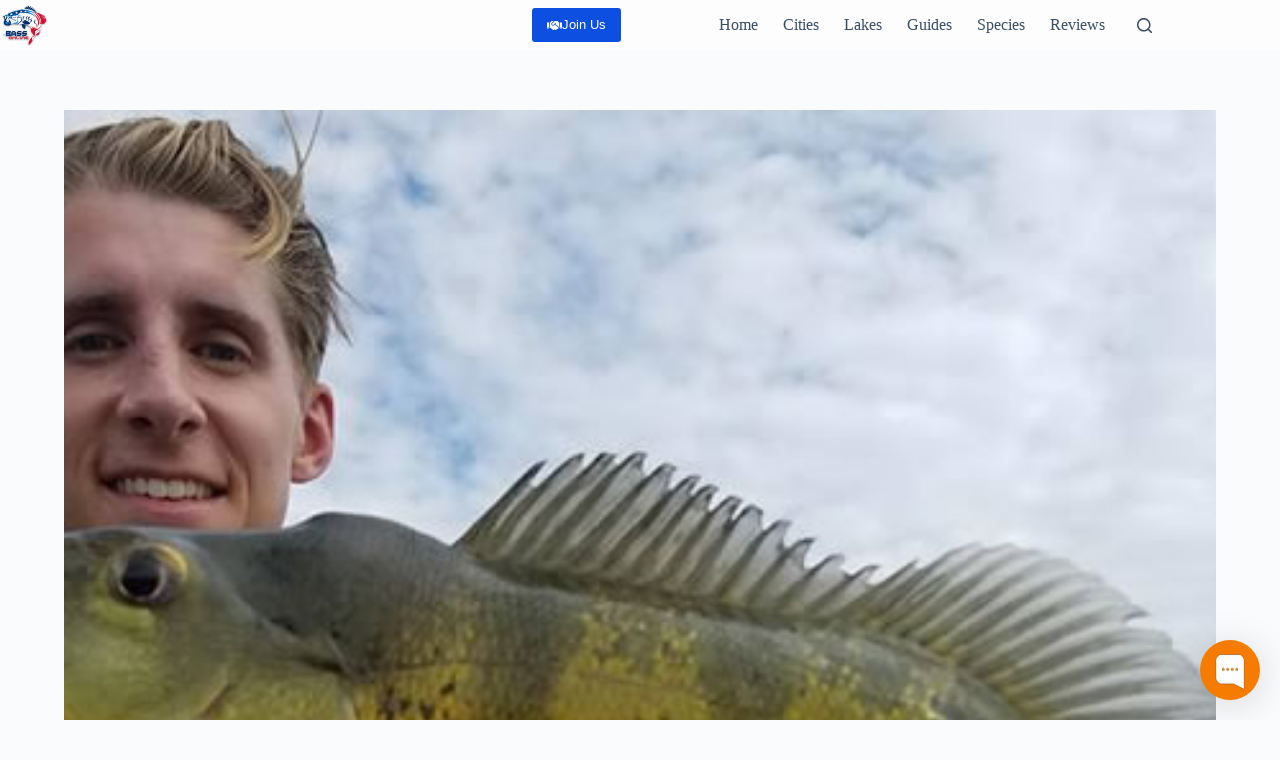

--- FILE ---
content_type: text/html; charset=UTF-8
request_url: https://bassonline.com/miami-florida-fishing/
body_size: 26877
content:
<!doctype html>
<html lang="en-US" prefix="og: https://ogp.me/ns#">
<head><script>(function(w,i,g){w[g]=w[g]||[];if(typeof w[g].push=='function')w[g].push(i)})
(window,'GTM-TRD5TKM','google_tags_first_party');</script><script>(function(w,d,s,l){w[l]=w[l]||[];(function(){w[l].push(arguments);})('set', 'developer_id.dYzg1YT', true);
		w[l].push({'gtm.start':new Date().getTime(),event:'gtm.js'});var f=d.getElementsByTagName(s)[0],
		j=d.createElement(s);j.async=true;j.src='/wkj5/';
		f.parentNode.insertBefore(j,f);
		})(window,document,'script','dataLayer');</script>
	
	<meta charset="UTF-8">
	<meta name="viewport" content="width=device-width, initial-scale=1, maximum-scale=5, viewport-fit=cover">
	<link rel="profile" href="https://gmpg.org/xfn/11">

	<script>window.dataLayer = window.dataLayer || [];</script>
  <script type="text/javascript">
    (function(c,l,a,r,i,t,y){
      c[a]=c[a]||function(){(c[a].q=c[a].q||[]).push(arguments)};
      t=l.createElement(r);t.async=1;t.src="https://www.clarity.ms/tag/"+i;
      y=l.getElementsByTagName(r)[0];y.parentNode.insertBefore(t,y);
    })(window, document, "clarity", "script", "uu9xy4kh0g");
  </script>
  
<!-- Search Engine Optimization by Rank Math PRO - https://rankmath.com/ -->
<title>Miami Florida Fishing with Travel Fashion Photographer</title>
<meta name="description" content="Miami Florida Fishing with a Travel Fashion Photographer can bring memories that are very unique for South Florida."/>
<meta name="robots" content="follow, index, max-snippet:-1, max-video-preview:-1, max-image-preview:large"/>
<link rel="canonical" href="https://bassonline.com/miami-florida-fishing/" />
<meta property="og:locale" content="en_US" />
<meta property="og:type" content="article" />
<meta property="og:title" content="Miami Florida Fishing with Travel Fashion Photographer" />
<meta property="og:description" content="Miami Florida Fishing with a Travel Fashion Photographer can bring memories that are very unique for South Florida." />
<meta property="og:url" content="https://bassonline.com/miami-florida-fishing/" />
<meta property="og:site_name" content="Bass Fishing - The Complete Guide. Voted #1 Freshwater Fishing resource by Experts" />
<meta property="article:publisher" content="https://www.facebook.com/bassonline" />
<meta property="article:author" content="https://www.facebook.com/JoeLoBianco.Bassfishing" />
<meta property="article:tag" content="Capt Robert Miley" />
<meta property="article:section" content="Fishing Reports" />
<meta property="og:updated_time" content="2017-12-28T09:33:08-05:00" />
<meta property="fb:app_id" content="379628662098205" />
<meta property="og:image" content="https://bassonline.com/wp-admin/admin-ajax.php?action=rank_math_overlay_thumb&id=109399&type=bass-online&hash=f9e8bad4a573fbef198346b9ff928b33" />
<meta property="og:image:secure_url" content="https://bassonline.com/wp-admin/admin-ajax.php?action=rank_math_overlay_thumb&id=109399&type=bass-online&hash=f9e8bad4a573fbef198346b9ff928b33" />
<meta property="og:image:width" content="800" />
<meta property="og:image:height" content="450" />
<meta property="og:image:alt" content="Miami Florida Fishing" />
<meta property="og:image:type" content="image/jpeg" />
<meta property="article:published_time" content="2017-12-28T09:19:00-05:00" />
<meta property="article:modified_time" content="2017-12-28T09:33:08-05:00" />
<meta name="twitter:card" content="summary_large_image" />
<meta name="twitter:title" content="Miami Florida Fishing with Travel Fashion Photographer" />
<meta name="twitter:description" content="Miami Florida Fishing with a Travel Fashion Photographer can bring memories that are very unique for South Florida." />
<meta name="twitter:site" content="@Bassonline" />
<meta name="twitter:creator" content="@frenzyfanatic" />
<meta name="twitter:image" content="https://bassonline.com/wp-admin/admin-ajax.php?action=rank_math_overlay_thumb&id=109399&type=bass-online&hash=f9e8bad4a573fbef198346b9ff928b33" />
<meta name="twitter:label1" content="Written by" />
<meta name="twitter:data1" content="Joseph LoBianco" />
<meta name="twitter:label2" content="Time to read" />
<meta name="twitter:data2" content="2 minutes" />
<script type="application/ld+json" class="rank-math-schema-pro">{"@context":"https://schema.org","@graph":[{"@type":["Corporation","Organization"],"@id":"https://bassonline.com/#organization","name":"Bass Online","url":"https://bassonline.com","sameAs":["https://www.facebook.com/bassonline","https://twitter.com/Bassonline","%bol_ai_summary%"],"email":"reservations@bassonline.com","logo":{"@type":"ImageObject","@id":"https://bassonline.com/#logo","url":"https://media.bassonline.com/wp-content/uploads/2021/08/06152211/android-chrome-192x192-1.png","contentUrl":"https://media.bassonline.com/wp-content/uploads/2021/08/06152211/android-chrome-192x192-1.png","caption":"Bass Fishing - The Complete Guide. Voted #1 Freshwater Fishing resource by Experts","inLanguage":"en-US","width":"192","height":"192"}},[],{"@type":"WebSite","@id":"https://bassonline.com/#website","url":"https://bassonline.com","name":"Bass Fishing - The Complete Guide. Voted #1 Freshwater Fishing resource by Experts","alternateName":"BassOnline","publisher":{"@id":"https://bassonline.com/#organization"},"inLanguage":"en-US"},{"@type":"ImageObject","@id":"https://media.bassonline.com/wp-content/uploads/2017/12/06161756/Ben-Alex-.jpg","url":"https://media.bassonline.com/wp-content/uploads/2017/12/06161756/Ben-Alex-.jpg","width":"800","height":"450","caption":"Miami Florida Fishing","inLanguage":"en-US"},{"@type":"BreadcrumbList","@id":"https://bassonline.com/miami-florida-fishing/#breadcrumb","itemListElement":[{"@type":"ListItem","position":"1","item":{"@id":"https://bassonline.com","name":"Home"}},{"@type":"ListItem","position":"2","item":{"@id":"https://bassonline.com/reports/","name":"Fishing Reports"}},{"@type":"ListItem","position":"3","item":{"@id":"https://bassonline.com/miami-florida-fishing/","name":"Miami Florida Fishing with Travel Fashion Photographer"}}]},{"@type":"WebPage","@id":"https://bassonline.com/miami-florida-fishing/#webpage","url":"https://bassonline.com/miami-florida-fishing/","name":"Miami Florida Fishing with Travel Fashion Photographer","datePublished":"2017-12-28T09:19:00-05:00","dateModified":"2017-12-28T09:33:08-05:00","isPartOf":{"@id":"https://bassonline.com/#website"},"primaryImageOfPage":{"@id":"https://media.bassonline.com/wp-content/uploads/2017/12/06161756/Ben-Alex-.jpg"},"inLanguage":"en-US","breadcrumb":{"@id":"https://bassonline.com/miami-florida-fishing/#breadcrumb"}},{"@type":"Person","@id":"https://bassonline.com/author/joeloo/","name":"Joseph LoBianco","url":"https://bassonline.com/author/joeloo/","image":{"@type":"ImageObject","@id":"https://secure.gravatar.com/avatar/e0311fc6e51e087ec5e407064b159dfcfd3763076f607e7d218213f3ec1723ad?s=96&amp;d=monsterid&amp;r=r","url":"https://secure.gravatar.com/avatar/e0311fc6e51e087ec5e407064b159dfcfd3763076f607e7d218213f3ec1723ad?s=96&amp;d=monsterid&amp;r=r","caption":"Joseph LoBianco","inLanguage":"en-US"},"sameAs":["https://www.facebook.com/JoeLoBianco.Bassfishing","https://twitter.com/frenzyfanatic"],"worksFor":{"@id":"https://bassonline.com/#organization"}},{"@type":"Article","headline":"Miami Florida Fishing with Travel Fashion Photographer","keywords":"Miami Florida Fishing","datePublished":"2017-12-28T09:19:00-05:00","dateModified":"2017-12-28T09:33:08-05:00","articleSection":"Fishing Reports, Florida Peacock Bass, South Florida Fishing Reports, The Falls Fishing Reports","author":{"@id":"https://bassonline.com/author/joeloo/","name":"Joseph LoBianco"},"publisher":{"@id":"https://bassonline.com/#organization"},"description":"Miami Florida Fishing with a Travel Fashion Photographer can bring memories that are very unique for South Florida.","name":"Miami Florida Fishing with Travel Fashion Photographer","@id":"https://bassonline.com/miami-florida-fishing/#richSnippet","isPartOf":{"@id":"https://bassonline.com/miami-florida-fishing/#webpage"},"image":{"@id":"https://media.bassonline.com/wp-content/uploads/2017/12/06161756/Ben-Alex-.jpg"},"inLanguage":"en-US","mainEntityOfPage":{"@id":"https://bassonline.com/miami-florida-fishing/#webpage"}}]}</script>
<!-- /Rank Math WordPress SEO plugin -->

<link rel='dns-prefetch' href='//cdn.jsdelivr.net' />
<link rel="alternate" type="application/rss+xml" title="Bass Fishing - The Complete Guide. Voted #1 Freshwater Fishing resource by Experts &raquo; Feed" href="https://bassonline.com/feed/" />
<link rel="alternate" type="application/rss+xml" title="Bass Fishing - The Complete Guide. Voted #1 Freshwater Fishing resource by Experts &raquo; Comments Feed" href="https://bassonline.com/comments/feed/" />
<link rel="alternate" title="oEmbed (JSON)" type="application/json+oembed" href="https://bassonline.com/wp-json/oembed/1.0/embed?url=https%3A%2F%2Fbassonline.com%2Fmiami-florida-fishing%2F" />
<link rel="alternate" title="oEmbed (XML)" type="text/xml+oembed" href="https://bassonline.com/wp-json/oembed/1.0/embed?url=https%3A%2F%2Fbassonline.com%2Fmiami-florida-fishing%2F&#038;format=xml" />
  <!-- Google Tag Manager -->
  <script>
    (function(w,d,s,l,i){w[l]=w[l]||[];w[l].push({'gtm.start': new Date().getTime(),event:'gtm.js'});
    var f=d.getElementsByTagName(s)[0],j=d.createElement(s),dl=l!='dataLayer'?'&l='+l:'';
    j.async=true;j.src='https://www.googletagmanager.com/gtm.js?id='+i+dl;
    f.parentNode.insertBefore(j,f);
    })(window,document,'script','dataLayer','GTM-TRD5TKM');
  </script>
  <!-- End Google Tag Manager -->
<style id='wp-img-auto-sizes-contain-inline-css'>
img:is([sizes=auto i],[sizes^="auto," i]){contain-intrinsic-size:3000px 1500px}
/*# sourceURL=wp-img-auto-sizes-contain-inline-css */
</style>
<link rel='stylesheet' id='blocksy-dynamic-global-css' href='https://bassonline.com/wp-content/uploads/blocksy/css/global.css?ver=28024' media='all' />
<link rel='stylesheet' id='wp-block-library-css' href='https://bassonline.com/wp-includes/css/dist/block-library/style.min.css?ver=6.9' media='all' />
<style id='global-styles-inline-css'>
:root{--wp--preset--aspect-ratio--square: 1;--wp--preset--aspect-ratio--4-3: 4/3;--wp--preset--aspect-ratio--3-4: 3/4;--wp--preset--aspect-ratio--3-2: 3/2;--wp--preset--aspect-ratio--2-3: 2/3;--wp--preset--aspect-ratio--16-9: 16/9;--wp--preset--aspect-ratio--9-16: 9/16;--wp--preset--color--black: #000000;--wp--preset--color--cyan-bluish-gray: #abb8c3;--wp--preset--color--white: #ffffff;--wp--preset--color--pale-pink: #f78da7;--wp--preset--color--vivid-red: #cf2e2e;--wp--preset--color--luminous-vivid-orange: #ff6900;--wp--preset--color--luminous-vivid-amber: #fcb900;--wp--preset--color--light-green-cyan: #7bdcb5;--wp--preset--color--vivid-green-cyan: #00d084;--wp--preset--color--pale-cyan-blue: #8ed1fc;--wp--preset--color--vivid-cyan-blue: #0693e3;--wp--preset--color--vivid-purple: #9b51e0;--wp--preset--color--palette-color-1: var(--theme-palette-color-1, #2872fa);--wp--preset--color--palette-color-2: var(--theme-palette-color-2, #1559ed);--wp--preset--color--palette-color-3: var(--theme-palette-color-3, #3A4F66);--wp--preset--color--palette-color-4: var(--theme-palette-color-4, #192a3d);--wp--preset--color--palette-color-5: var(--theme-palette-color-5, #e1e8ed);--wp--preset--color--palette-color-6: var(--theme-palette-color-6, #f2f5f7);--wp--preset--color--palette-color-7: var(--theme-palette-color-7, #FAFBFC);--wp--preset--color--palette-color-8: var(--theme-palette-color-8, #ffffff);--wp--preset--gradient--vivid-cyan-blue-to-vivid-purple: linear-gradient(135deg,rgb(6,147,227) 0%,rgb(155,81,224) 100%);--wp--preset--gradient--light-green-cyan-to-vivid-green-cyan: linear-gradient(135deg,rgb(122,220,180) 0%,rgb(0,208,130) 100%);--wp--preset--gradient--luminous-vivid-amber-to-luminous-vivid-orange: linear-gradient(135deg,rgb(252,185,0) 0%,rgb(255,105,0) 100%);--wp--preset--gradient--luminous-vivid-orange-to-vivid-red: linear-gradient(135deg,rgb(255,105,0) 0%,rgb(207,46,46) 100%);--wp--preset--gradient--very-light-gray-to-cyan-bluish-gray: linear-gradient(135deg,rgb(238,238,238) 0%,rgb(169,184,195) 100%);--wp--preset--gradient--cool-to-warm-spectrum: linear-gradient(135deg,rgb(74,234,220) 0%,rgb(151,120,209) 20%,rgb(207,42,186) 40%,rgb(238,44,130) 60%,rgb(251,105,98) 80%,rgb(254,248,76) 100%);--wp--preset--gradient--blush-light-purple: linear-gradient(135deg,rgb(255,206,236) 0%,rgb(152,150,240) 100%);--wp--preset--gradient--blush-bordeaux: linear-gradient(135deg,rgb(254,205,165) 0%,rgb(254,45,45) 50%,rgb(107,0,62) 100%);--wp--preset--gradient--luminous-dusk: linear-gradient(135deg,rgb(255,203,112) 0%,rgb(199,81,192) 50%,rgb(65,88,208) 100%);--wp--preset--gradient--pale-ocean: linear-gradient(135deg,rgb(255,245,203) 0%,rgb(182,227,212) 50%,rgb(51,167,181) 100%);--wp--preset--gradient--electric-grass: linear-gradient(135deg,rgb(202,248,128) 0%,rgb(113,206,126) 100%);--wp--preset--gradient--midnight: linear-gradient(135deg,rgb(2,3,129) 0%,rgb(40,116,252) 100%);--wp--preset--gradient--juicy-peach: linear-gradient(to right, #ffecd2 0%, #fcb69f 100%);--wp--preset--gradient--young-passion: linear-gradient(to right, #ff8177 0%, #ff867a 0%, #ff8c7f 21%, #f99185 52%, #cf556c 78%, #b12a5b 100%);--wp--preset--gradient--true-sunset: linear-gradient(to right, #fa709a 0%, #fee140 100%);--wp--preset--gradient--morpheus-den: linear-gradient(to top, #30cfd0 0%, #330867 100%);--wp--preset--gradient--plum-plate: linear-gradient(135deg, #667eea 0%, #764ba2 100%);--wp--preset--gradient--aqua-splash: linear-gradient(15deg, #13547a 0%, #80d0c7 100%);--wp--preset--gradient--love-kiss: linear-gradient(to top, #ff0844 0%, #ffb199 100%);--wp--preset--gradient--new-retrowave: linear-gradient(to top, #3b41c5 0%, #a981bb 49%, #ffc8a9 100%);--wp--preset--gradient--plum-bath: linear-gradient(to top, #cc208e 0%, #6713d2 100%);--wp--preset--gradient--high-flight: linear-gradient(to right, #0acffe 0%, #495aff 100%);--wp--preset--gradient--teen-party: linear-gradient(-225deg, #FF057C 0%, #8D0B93 50%, #321575 100%);--wp--preset--gradient--fabled-sunset: linear-gradient(-225deg, #231557 0%, #44107A 29%, #FF1361 67%, #FFF800 100%);--wp--preset--gradient--arielle-smile: radial-gradient(circle 248px at center, #16d9e3 0%, #30c7ec 47%, #46aef7 100%);--wp--preset--gradient--itmeo-branding: linear-gradient(180deg, #2af598 0%, #009efd 100%);--wp--preset--gradient--deep-blue: linear-gradient(to right, #6a11cb 0%, #2575fc 100%);--wp--preset--gradient--strong-bliss: linear-gradient(to right, #f78ca0 0%, #f9748f 19%, #fd868c 60%, #fe9a8b 100%);--wp--preset--gradient--sweet-period: linear-gradient(to top, #3f51b1 0%, #5a55ae 13%, #7b5fac 25%, #8f6aae 38%, #a86aa4 50%, #cc6b8e 62%, #f18271 75%, #f3a469 87%, #f7c978 100%);--wp--preset--gradient--purple-division: linear-gradient(to top, #7028e4 0%, #e5b2ca 100%);--wp--preset--gradient--cold-evening: linear-gradient(to top, #0c3483 0%, #a2b6df 100%, #6b8cce 100%, #a2b6df 100%);--wp--preset--gradient--mountain-rock: linear-gradient(to right, #868f96 0%, #596164 100%);--wp--preset--gradient--desert-hump: linear-gradient(to top, #c79081 0%, #dfa579 100%);--wp--preset--gradient--ethernal-constance: linear-gradient(to top, #09203f 0%, #537895 100%);--wp--preset--gradient--happy-memories: linear-gradient(-60deg, #ff5858 0%, #f09819 100%);--wp--preset--gradient--grown-early: linear-gradient(to top, #0ba360 0%, #3cba92 100%);--wp--preset--gradient--morning-salad: linear-gradient(-225deg, #B7F8DB 0%, #50A7C2 100%);--wp--preset--gradient--night-call: linear-gradient(-225deg, #AC32E4 0%, #7918F2 48%, #4801FF 100%);--wp--preset--gradient--mind-crawl: linear-gradient(-225deg, #473B7B 0%, #3584A7 51%, #30D2BE 100%);--wp--preset--gradient--angel-care: linear-gradient(-225deg, #FFE29F 0%, #FFA99F 48%, #FF719A 100%);--wp--preset--gradient--juicy-cake: linear-gradient(to top, #e14fad 0%, #f9d423 100%);--wp--preset--gradient--rich-metal: linear-gradient(to right, #d7d2cc 0%, #304352 100%);--wp--preset--gradient--mole-hall: linear-gradient(-20deg, #616161 0%, #9bc5c3 100%);--wp--preset--gradient--cloudy-knoxville: linear-gradient(120deg, #fdfbfb 0%, #ebedee 100%);--wp--preset--gradient--soft-grass: linear-gradient(to top, #c1dfc4 0%, #deecdd 100%);--wp--preset--gradient--saint-petersburg: linear-gradient(135deg, #f5f7fa 0%, #c3cfe2 100%);--wp--preset--gradient--everlasting-sky: linear-gradient(135deg, #fdfcfb 0%, #e2d1c3 100%);--wp--preset--gradient--kind-steel: linear-gradient(-20deg, #e9defa 0%, #fbfcdb 100%);--wp--preset--gradient--over-sun: linear-gradient(60deg, #abecd6 0%, #fbed96 100%);--wp--preset--gradient--premium-white: linear-gradient(to top, #d5d4d0 0%, #d5d4d0 1%, #eeeeec 31%, #efeeec 75%, #e9e9e7 100%);--wp--preset--gradient--clean-mirror: linear-gradient(45deg, #93a5cf 0%, #e4efe9 100%);--wp--preset--gradient--wild-apple: linear-gradient(to top, #d299c2 0%, #fef9d7 100%);--wp--preset--gradient--snow-again: linear-gradient(to top, #e6e9f0 0%, #eef1f5 100%);--wp--preset--gradient--confident-cloud: linear-gradient(to top, #dad4ec 0%, #dad4ec 1%, #f3e7e9 100%);--wp--preset--gradient--glass-water: linear-gradient(to top, #dfe9f3 0%, white 100%);--wp--preset--gradient--perfect-white: linear-gradient(-225deg, #E3FDF5 0%, #FFE6FA 100%);--wp--preset--font-size--small: 13px;--wp--preset--font-size--medium: 20px;--wp--preset--font-size--large: clamp(22px, 1.375rem + ((1vw - 3.2px) * 0.625), 30px);--wp--preset--font-size--x-large: clamp(30px, 1.875rem + ((1vw - 3.2px) * 1.563), 50px);--wp--preset--font-size--xx-large: clamp(45px, 2.813rem + ((1vw - 3.2px) * 2.734), 80px);--wp--preset--spacing--20: 0.44rem;--wp--preset--spacing--30: 0.67rem;--wp--preset--spacing--40: 1rem;--wp--preset--spacing--50: 1.5rem;--wp--preset--spacing--60: 2.25rem;--wp--preset--spacing--70: 3.38rem;--wp--preset--spacing--80: 5.06rem;--wp--preset--shadow--natural: 6px 6px 9px rgba(0, 0, 0, 0.2);--wp--preset--shadow--deep: 12px 12px 50px rgba(0, 0, 0, 0.4);--wp--preset--shadow--sharp: 6px 6px 0px rgba(0, 0, 0, 0.2);--wp--preset--shadow--outlined: 6px 6px 0px -3px rgb(255, 255, 255), 6px 6px rgb(0, 0, 0);--wp--preset--shadow--crisp: 6px 6px 0px rgb(0, 0, 0);}:root { --wp--style--global--content-size: var(--theme-block-max-width);--wp--style--global--wide-size: var(--theme-block-wide-max-width); }:where(body) { margin: 0; }.wp-site-blocks > .alignleft { float: left; margin-right: 2em; }.wp-site-blocks > .alignright { float: right; margin-left: 2em; }.wp-site-blocks > .aligncenter { justify-content: center; margin-left: auto; margin-right: auto; }:where(.wp-site-blocks) > * { margin-block-start: var(--theme-content-spacing); margin-block-end: 0; }:where(.wp-site-blocks) > :first-child { margin-block-start: 0; }:where(.wp-site-blocks) > :last-child { margin-block-end: 0; }:root { --wp--style--block-gap: var(--theme-content-spacing); }:root :where(.is-layout-flow) > :first-child{margin-block-start: 0;}:root :where(.is-layout-flow) > :last-child{margin-block-end: 0;}:root :where(.is-layout-flow) > *{margin-block-start: var(--theme-content-spacing);margin-block-end: 0;}:root :where(.is-layout-constrained) > :first-child{margin-block-start: 0;}:root :where(.is-layout-constrained) > :last-child{margin-block-end: 0;}:root :where(.is-layout-constrained) > *{margin-block-start: var(--theme-content-spacing);margin-block-end: 0;}:root :where(.is-layout-flex){gap: var(--theme-content-spacing);}:root :where(.is-layout-grid){gap: var(--theme-content-spacing);}.is-layout-flow > .alignleft{float: left;margin-inline-start: 0;margin-inline-end: 2em;}.is-layout-flow > .alignright{float: right;margin-inline-start: 2em;margin-inline-end: 0;}.is-layout-flow > .aligncenter{margin-left: auto !important;margin-right: auto !important;}.is-layout-constrained > .alignleft{float: left;margin-inline-start: 0;margin-inline-end: 2em;}.is-layout-constrained > .alignright{float: right;margin-inline-start: 2em;margin-inline-end: 0;}.is-layout-constrained > .aligncenter{margin-left: auto !important;margin-right: auto !important;}.is-layout-constrained > :where(:not(.alignleft):not(.alignright):not(.alignfull)){max-width: var(--wp--style--global--content-size);margin-left: auto !important;margin-right: auto !important;}.is-layout-constrained > .alignwide{max-width: var(--wp--style--global--wide-size);}body .is-layout-flex{display: flex;}.is-layout-flex{flex-wrap: wrap;align-items: center;}.is-layout-flex > :is(*, div){margin: 0;}body .is-layout-grid{display: grid;}.is-layout-grid > :is(*, div){margin: 0;}body{padding-top: 0px;padding-right: 0px;padding-bottom: 0px;padding-left: 0px;}:root :where(.wp-element-button, .wp-block-button__link){font-style: inherit;font-weight: inherit;letter-spacing: inherit;text-transform: inherit;}.has-black-color{color: var(--wp--preset--color--black) !important;}.has-cyan-bluish-gray-color{color: var(--wp--preset--color--cyan-bluish-gray) !important;}.has-white-color{color: var(--wp--preset--color--white) !important;}.has-pale-pink-color{color: var(--wp--preset--color--pale-pink) !important;}.has-vivid-red-color{color: var(--wp--preset--color--vivid-red) !important;}.has-luminous-vivid-orange-color{color: var(--wp--preset--color--luminous-vivid-orange) !important;}.has-luminous-vivid-amber-color{color: var(--wp--preset--color--luminous-vivid-amber) !important;}.has-light-green-cyan-color{color: var(--wp--preset--color--light-green-cyan) !important;}.has-vivid-green-cyan-color{color: var(--wp--preset--color--vivid-green-cyan) !important;}.has-pale-cyan-blue-color{color: var(--wp--preset--color--pale-cyan-blue) !important;}.has-vivid-cyan-blue-color{color: var(--wp--preset--color--vivid-cyan-blue) !important;}.has-vivid-purple-color{color: var(--wp--preset--color--vivid-purple) !important;}.has-palette-color-1-color{color: var(--wp--preset--color--palette-color-1) !important;}.has-palette-color-2-color{color: var(--wp--preset--color--palette-color-2) !important;}.has-palette-color-3-color{color: var(--wp--preset--color--palette-color-3) !important;}.has-palette-color-4-color{color: var(--wp--preset--color--palette-color-4) !important;}.has-palette-color-5-color{color: var(--wp--preset--color--palette-color-5) !important;}.has-palette-color-6-color{color: var(--wp--preset--color--palette-color-6) !important;}.has-palette-color-7-color{color: var(--wp--preset--color--palette-color-7) !important;}.has-palette-color-8-color{color: var(--wp--preset--color--palette-color-8) !important;}.has-black-background-color{background-color: var(--wp--preset--color--black) !important;}.has-cyan-bluish-gray-background-color{background-color: var(--wp--preset--color--cyan-bluish-gray) !important;}.has-white-background-color{background-color: var(--wp--preset--color--white) !important;}.has-pale-pink-background-color{background-color: var(--wp--preset--color--pale-pink) !important;}.has-vivid-red-background-color{background-color: var(--wp--preset--color--vivid-red) !important;}.has-luminous-vivid-orange-background-color{background-color: var(--wp--preset--color--luminous-vivid-orange) !important;}.has-luminous-vivid-amber-background-color{background-color: var(--wp--preset--color--luminous-vivid-amber) !important;}.has-light-green-cyan-background-color{background-color: var(--wp--preset--color--light-green-cyan) !important;}.has-vivid-green-cyan-background-color{background-color: var(--wp--preset--color--vivid-green-cyan) !important;}.has-pale-cyan-blue-background-color{background-color: var(--wp--preset--color--pale-cyan-blue) !important;}.has-vivid-cyan-blue-background-color{background-color: var(--wp--preset--color--vivid-cyan-blue) !important;}.has-vivid-purple-background-color{background-color: var(--wp--preset--color--vivid-purple) !important;}.has-palette-color-1-background-color{background-color: var(--wp--preset--color--palette-color-1) !important;}.has-palette-color-2-background-color{background-color: var(--wp--preset--color--palette-color-2) !important;}.has-palette-color-3-background-color{background-color: var(--wp--preset--color--palette-color-3) !important;}.has-palette-color-4-background-color{background-color: var(--wp--preset--color--palette-color-4) !important;}.has-palette-color-5-background-color{background-color: var(--wp--preset--color--palette-color-5) !important;}.has-palette-color-6-background-color{background-color: var(--wp--preset--color--palette-color-6) !important;}.has-palette-color-7-background-color{background-color: var(--wp--preset--color--palette-color-7) !important;}.has-palette-color-8-background-color{background-color: var(--wp--preset--color--palette-color-8) !important;}.has-black-border-color{border-color: var(--wp--preset--color--black) !important;}.has-cyan-bluish-gray-border-color{border-color: var(--wp--preset--color--cyan-bluish-gray) !important;}.has-white-border-color{border-color: var(--wp--preset--color--white) !important;}.has-pale-pink-border-color{border-color: var(--wp--preset--color--pale-pink) !important;}.has-vivid-red-border-color{border-color: var(--wp--preset--color--vivid-red) !important;}.has-luminous-vivid-orange-border-color{border-color: var(--wp--preset--color--luminous-vivid-orange) !important;}.has-luminous-vivid-amber-border-color{border-color: var(--wp--preset--color--luminous-vivid-amber) !important;}.has-light-green-cyan-border-color{border-color: var(--wp--preset--color--light-green-cyan) !important;}.has-vivid-green-cyan-border-color{border-color: var(--wp--preset--color--vivid-green-cyan) !important;}.has-pale-cyan-blue-border-color{border-color: var(--wp--preset--color--pale-cyan-blue) !important;}.has-vivid-cyan-blue-border-color{border-color: var(--wp--preset--color--vivid-cyan-blue) !important;}.has-vivid-purple-border-color{border-color: var(--wp--preset--color--vivid-purple) !important;}.has-palette-color-1-border-color{border-color: var(--wp--preset--color--palette-color-1) !important;}.has-palette-color-2-border-color{border-color: var(--wp--preset--color--palette-color-2) !important;}.has-palette-color-3-border-color{border-color: var(--wp--preset--color--palette-color-3) !important;}.has-palette-color-4-border-color{border-color: var(--wp--preset--color--palette-color-4) !important;}.has-palette-color-5-border-color{border-color: var(--wp--preset--color--palette-color-5) !important;}.has-palette-color-6-border-color{border-color: var(--wp--preset--color--palette-color-6) !important;}.has-palette-color-7-border-color{border-color: var(--wp--preset--color--palette-color-7) !important;}.has-palette-color-8-border-color{border-color: var(--wp--preset--color--palette-color-8) !important;}.has-vivid-cyan-blue-to-vivid-purple-gradient-background{background: var(--wp--preset--gradient--vivid-cyan-blue-to-vivid-purple) !important;}.has-light-green-cyan-to-vivid-green-cyan-gradient-background{background: var(--wp--preset--gradient--light-green-cyan-to-vivid-green-cyan) !important;}.has-luminous-vivid-amber-to-luminous-vivid-orange-gradient-background{background: var(--wp--preset--gradient--luminous-vivid-amber-to-luminous-vivid-orange) !important;}.has-luminous-vivid-orange-to-vivid-red-gradient-background{background: var(--wp--preset--gradient--luminous-vivid-orange-to-vivid-red) !important;}.has-very-light-gray-to-cyan-bluish-gray-gradient-background{background: var(--wp--preset--gradient--very-light-gray-to-cyan-bluish-gray) !important;}.has-cool-to-warm-spectrum-gradient-background{background: var(--wp--preset--gradient--cool-to-warm-spectrum) !important;}.has-blush-light-purple-gradient-background{background: var(--wp--preset--gradient--blush-light-purple) !important;}.has-blush-bordeaux-gradient-background{background: var(--wp--preset--gradient--blush-bordeaux) !important;}.has-luminous-dusk-gradient-background{background: var(--wp--preset--gradient--luminous-dusk) !important;}.has-pale-ocean-gradient-background{background: var(--wp--preset--gradient--pale-ocean) !important;}.has-electric-grass-gradient-background{background: var(--wp--preset--gradient--electric-grass) !important;}.has-midnight-gradient-background{background: var(--wp--preset--gradient--midnight) !important;}.has-juicy-peach-gradient-background{background: var(--wp--preset--gradient--juicy-peach) !important;}.has-young-passion-gradient-background{background: var(--wp--preset--gradient--young-passion) !important;}.has-true-sunset-gradient-background{background: var(--wp--preset--gradient--true-sunset) !important;}.has-morpheus-den-gradient-background{background: var(--wp--preset--gradient--morpheus-den) !important;}.has-plum-plate-gradient-background{background: var(--wp--preset--gradient--plum-plate) !important;}.has-aqua-splash-gradient-background{background: var(--wp--preset--gradient--aqua-splash) !important;}.has-love-kiss-gradient-background{background: var(--wp--preset--gradient--love-kiss) !important;}.has-new-retrowave-gradient-background{background: var(--wp--preset--gradient--new-retrowave) !important;}.has-plum-bath-gradient-background{background: var(--wp--preset--gradient--plum-bath) !important;}.has-high-flight-gradient-background{background: var(--wp--preset--gradient--high-flight) !important;}.has-teen-party-gradient-background{background: var(--wp--preset--gradient--teen-party) !important;}.has-fabled-sunset-gradient-background{background: var(--wp--preset--gradient--fabled-sunset) !important;}.has-arielle-smile-gradient-background{background: var(--wp--preset--gradient--arielle-smile) !important;}.has-itmeo-branding-gradient-background{background: var(--wp--preset--gradient--itmeo-branding) !important;}.has-deep-blue-gradient-background{background: var(--wp--preset--gradient--deep-blue) !important;}.has-strong-bliss-gradient-background{background: var(--wp--preset--gradient--strong-bliss) !important;}.has-sweet-period-gradient-background{background: var(--wp--preset--gradient--sweet-period) !important;}.has-purple-division-gradient-background{background: var(--wp--preset--gradient--purple-division) !important;}.has-cold-evening-gradient-background{background: var(--wp--preset--gradient--cold-evening) !important;}.has-mountain-rock-gradient-background{background: var(--wp--preset--gradient--mountain-rock) !important;}.has-desert-hump-gradient-background{background: var(--wp--preset--gradient--desert-hump) !important;}.has-ethernal-constance-gradient-background{background: var(--wp--preset--gradient--ethernal-constance) !important;}.has-happy-memories-gradient-background{background: var(--wp--preset--gradient--happy-memories) !important;}.has-grown-early-gradient-background{background: var(--wp--preset--gradient--grown-early) !important;}.has-morning-salad-gradient-background{background: var(--wp--preset--gradient--morning-salad) !important;}.has-night-call-gradient-background{background: var(--wp--preset--gradient--night-call) !important;}.has-mind-crawl-gradient-background{background: var(--wp--preset--gradient--mind-crawl) !important;}.has-angel-care-gradient-background{background: var(--wp--preset--gradient--angel-care) !important;}.has-juicy-cake-gradient-background{background: var(--wp--preset--gradient--juicy-cake) !important;}.has-rich-metal-gradient-background{background: var(--wp--preset--gradient--rich-metal) !important;}.has-mole-hall-gradient-background{background: var(--wp--preset--gradient--mole-hall) !important;}.has-cloudy-knoxville-gradient-background{background: var(--wp--preset--gradient--cloudy-knoxville) !important;}.has-soft-grass-gradient-background{background: var(--wp--preset--gradient--soft-grass) !important;}.has-saint-petersburg-gradient-background{background: var(--wp--preset--gradient--saint-petersburg) !important;}.has-everlasting-sky-gradient-background{background: var(--wp--preset--gradient--everlasting-sky) !important;}.has-kind-steel-gradient-background{background: var(--wp--preset--gradient--kind-steel) !important;}.has-over-sun-gradient-background{background: var(--wp--preset--gradient--over-sun) !important;}.has-premium-white-gradient-background{background: var(--wp--preset--gradient--premium-white) !important;}.has-clean-mirror-gradient-background{background: var(--wp--preset--gradient--clean-mirror) !important;}.has-wild-apple-gradient-background{background: var(--wp--preset--gradient--wild-apple) !important;}.has-snow-again-gradient-background{background: var(--wp--preset--gradient--snow-again) !important;}.has-confident-cloud-gradient-background{background: var(--wp--preset--gradient--confident-cloud) !important;}.has-glass-water-gradient-background{background: var(--wp--preset--gradient--glass-water) !important;}.has-perfect-white-gradient-background{background: var(--wp--preset--gradient--perfect-white) !important;}.has-small-font-size{font-size: var(--wp--preset--font-size--small) !important;}.has-medium-font-size{font-size: var(--wp--preset--font-size--medium) !important;}.has-large-font-size{font-size: var(--wp--preset--font-size--large) !important;}.has-x-large-font-size{font-size: var(--wp--preset--font-size--x-large) !important;}.has-xx-large-font-size{font-size: var(--wp--preset--font-size--xx-large) !important;}
:root :where(.wp-block-pullquote){font-size: clamp(0.984em, 0.984rem + ((1vw - 0.2em) * 0.645), 1.5em);line-height: 1.6;}
/*# sourceURL=global-styles-inline-css */
</style>
<link rel='stylesheet' id='swiper-css' href='https://cdn.jsdelivr.net/npm/swiper@11/swiper-bundle.min.css?ver=11.1.0' media='all' />
<style id='bol-components-inline-inline-css'>
.bol-carousel{position:relative}
.bol-carousel .swiper-slide{height:auto}
.bol-card{display:flex;flex-direction:column;border:1px solid #e6e6e6;border-radius:12px;overflow:hidden;background:#fff}
.bol-card-image{position:relative}
.bol-card-image img{width:100%;height:auto;aspect-ratio:4/3;object-fit:cover;display:block}
.bol-badge-img img{border-radius:0}
.bol-card-body{padding:12px}
.bol-card-title{margin:0 0 8px;font-size:1rem;line-height:1.2}
.bol-card-excerpt{margin:0 0 10px;font-size:.9rem;color:#555}
.bol-card-cta{display:inline-block;padding:8px 12px;border:1px solid #111;border-radius:8px;text-decoration:none}
.bol-mini-btn{border:1px solid #ddd;border-radius:8px;padding:6px 10px;text-decoration:none;font-size:.85rem}
.bol-species-meta,.bol-place-meta,.bol-lake-meta{display:flex;gap:8px;flex-wrap:wrap;margin:0 0 10px}
.bol-chip{display:inline-block;padding:4px 8px;border:1px solid #e2e2e2;border-radius:999px;font-size:.8rem;line-height:1;background:#fafafa}
.bol-location-line{display:flex;align-items:center;gap:6px;margin:0 0 8px;font-size:.9rem;color:#444}
.bol-stats{display:flex;gap:10px;flex-wrap:wrap;margin:6px 0 8px;color:#333}
.bol-cta-row{display:flex;gap:12px;align-items:center;justify-content:space-between}
.bol-ribbon{position:absolute;left:8px;top:8px;background:#111;color:#fff;padding:4px 8px;border-radius:6px;font-size:.75rem}
.bol-reviews{margin:6px 0 8px}

.bol-carousel,.bolx-carousel{position:relative}
.bol-carousel .swiper-slide,.bolx-carousel .swiper-slide{height:auto}
.bol-card{display:flex;flex-direction:column;border:1px solid #e6e6e6;border-radius:12px;overflow:hidden;background:#fff}
.bol-card-image{position:relative}
.bol-card-image img{width:100%;height:auto;display:block;aspect-ratio:4/3;object-fit:cover}
.bol-badge-img img{border-radius:0}
.bol-card-body{padding:12px}
.bol-card-title{margin:0 0 8px;font-size:1rem;line-height:1.2}
.bol-card-excerpt{margin:0 0 10px;font-size:.9rem;color:#555}
.bol-card-cta{display:inline-block;padding:8px 12px;border:1px solid #111;border-radius:8px;text-decoration:none}
.bol-mini-btn{border:1px solid #ddd;border-radius:8px;padding:6px 10px;text-decoration:none;font-size:.85rem}
.bol-species-meta,.bol-place-meta,.bol-lake-meta{display:flex;gap:8px;flex-wrap:wrap;margin:0 0 10px}
.bol-chip{display:inline-block;padding:4px 8px;border:1px solid #e2e2e2;border-radius:999px;font-size:.8rem;line-height:1;background:#fafafa}
.bol-location-line{display:flex;align-items:center;gap:6px;margin:0 0 8px;font-size:.9rem;color:#444}
.bol-stats{display:flex;gap:10px;flex-wrap:wrap;margin:6px 0 8px;color:#333}
.bol-cta-row{display:flex;gap:12px;align-items:center;justify-content:space-between}
.bol-ribbon{position:absolute;left:8px;top:8px;background:#111;color:#fff;padding:4px 8px;border-radius:6px;font-size:.75rem}
.bol-reviews{margin:6px 0 8px}

/*# sourceURL=bol-components-inline-inline-css */
</style>
<style id='bolx-bridge-inline-inline-css'>

  .bolx-card{border:1px solid #e6e6e6;border-radius:12px;overflow:hidden;background:#fff}
  .bolx-card .img img{width:100%;height:auto;display:block;aspect-ratio:4/3;object-fit:cover}
  .bolx-card .body{padding:12px}
  .bolx-card .title{margin:0 0 8px;font-size:1rem;line-height:1.2}
  .bolx-carousel .swiper-slide{height:auto}
  
/*# sourceURL=bolx-bridge-inline-inline-css */
</style>
<style id='wpgb-head-inline-css'>
.wp-grid-builder:not(.wpgb-template),.wpgb-facet{opacity:0.01}.wpgb-facet fieldset{margin:0;padding:0;border:none;outline:none;box-shadow:none}.wpgb-facet fieldset:last-child{margin-bottom:40px;}.wpgb-facet fieldset legend.wpgb-sr-only{height:1px;width:1px}
/*# sourceURL=wpgb-head-inline-css */
</style>
<link rel='stylesheet' id='bol-components-theme-css' href='https://bassonline.com/wp-content/themes/blocksy-child/bol-components.css?ver=1768855317' media='all' />
<link rel='stylesheet' id='ct-main-styles-css' href='https://bassonline.com/wp-content/themes/blocksy/static/bundle/main.min.css?ver=2.1.25' media='all' />
<link rel='stylesheet' id='ct-page-title-styles-css' href='https://bassonline.com/wp-content/themes/blocksy/static/bundle/page-title.min.css?ver=2.1.25' media='all' />
<link rel='stylesheet' id='ct-author-box-styles-css' href='https://bassonline.com/wp-content/themes/blocksy/static/bundle/author-box.min.css?ver=2.1.25' media='all' />
<link rel='stylesheet' id='ct-share-box-styles-css' href='https://bassonline.com/wp-content/themes/blocksy/static/bundle/share-box.min.css?ver=2.1.25' media='all' />
<link rel='stylesheet' id='searchwp-live-search-css' href='https://bassonline.com/wp-content/plugins/searchwp-live-ajax-search/assets/styles/style.min.css?ver=1.8.7' media='all' />
<style id='searchwp-live-search-inline-css'>
.searchwp-live-search-result .searchwp-live-search-result--title a {
  font-size: 14px;
}
.searchwp-live-search-result .searchwp-live-search-result--price {
  font-size: 14px;
}
.searchwp-live-search-result .searchwp-live-search-result--add-to-cart .button {
  font-size: 14px;
}

/*# sourceURL=searchwp-live-search-inline-css */
</style>
<link rel='stylesheet' id='searchwp-forms-css' href='https://bassonline.com/wp-content/plugins/searchwp/assets/css/frontend/search-forms.min.css?ver=4.5.6' media='all' />
<link rel='stylesheet' id='bol-single-templates-css' href='https://bassonline.com/wp-content/themes/blocksy-child/bol-single-templates.css?ver=1768745502' media='all' />
<style id='bol-search-ui-inline-css'>
/* Panel container */
.bol-search-panel{
  position:absolute;
  z-index:9999;
  width:min(720px, calc(100vw - 24px));
  background:#fff;
  border:1px solid #e5e7eb;
  border-radius:14px;
  box-shadow:0 20px 40px rgba(0,0,0,.12);
  max-height:70vh;
  overflow:auto;
  padding:8px;
}

/* Input */
.bol-search-ui-input{
  width:100%;
  max-width:720px;
  font-size:16px;
}

/* Results as pills */
.bol-search-panel .bol-card{
  border:1px solid #eef2f7;
  border-radius:12px;
  margin:2px 0;
  padding:0;
  overflow:hidden;
  background:#fff;
}

.bol-search-panel .bol-card h3{
  margin:0;
  padding:0;
  font-size:16px;
  line-height:1.25;
  font-weight:600;
}

.bol-search-panel .bol-card h3 a{
  display:block;
  padding:10px 12px;
  text-decoration:none;
  cursor:pointer;
}

.bol-search-panel .bol-card h3 a:hover{
  text-decoration:underline;
}

.bol-search-panel .bol-card:hover{
  border-color:#dbe5f1;
}

.bol-search-panel .bol-empty{ padding:.75rem; margin:0; }
.bol-search-loading{ opacity:.6; }
/*# sourceURL=bol-search-ui-inline-css */
</style>
<link rel='stylesheet' id='wprevpro_w3-css' href='https://bassonline.com/wp-content/plugins/wp-review-slider-pro-premium/public/css/wprevpro_w3_min.css?ver=12.6.1_1' media='all' />
<style id='wprevpro_w3-inline-css'>
.wprev_banner_outer{border-radius:2px;}.wprevb1 .wprevpro_bnrevus_btn{border-radius:2px;}.wprev_banner_outer{box-shadow:0 0 10px 2px rgb(0 0 0 / 14%);}#wprev-slider-1 .wprevpro_star_imgs{color:#FDD314;}#wprev-slider-1 .wprsp-star{color:#FDD314;}#wprev-slider-1 .wprevpro_star_imgs span.svgicons{background:#FDD314;}#wprev-slider-1 .wprev_preview_bradius_T10{border-radius:px;}#wprev-slider-1 .wprev_preview_bg1_T10{background:#fdfdfd;}#wprev-slider-1 .wprev_preview_bg2_T10{background:#eeeeee;}#wprev-slider-1 .wprev_preview_tcolor1_T10{color:#555555;}#wprev-slider-1 .wprev_preview_tcolor2_T10{color:#555555;}#wprev-slider-1 .wprev_preview_bradius_T10{box-shadow:0 0 10px 2px rgb(0 0 0 / 14%);}#wprev-slider-1 .wprs_rd_more, #wprev-slider-1 .wprs_rd_less, #wprev-slider-1 .wprevpro_btn_show_rdpop{color:#0000ee;}#wprev-slider-1 .wprevpro_star_imgs span.svgicons{width:18px;height:18px;}#wprev-slider-1 .wprevsiteicon{height:32px;}#wprev-slider-1 .wprev_media_img{width:auto;height:40px;}#wprs_nav_1{display:none;}#wprev-slider-1 .indrevlineclamp{display:-webkit-box;-webkit-line-clamp:3;-webkit-box-orient:vertical;overflow:hidden;hyphens:auto;word-break:auto-phrase;}.wprev_banner_outer{border-radius:2px;}.wprevb1 .wprevpro_bnrevus_btn{border-radius:2px;}.wprev_banner_outer{box-shadow:0 0 10px 2px rgb(0 0 0 / 14%);}#wprev-slider-1_widget .wprevpro_star_imgs{color:#FDD314;}#wprev-slider-1_widget .wprsp-star{color:#FDD314;}#wprev-slider-1_widget .wprevpro_star_imgs span.svgicons{background:#FDD314;}#wprev-slider-1_widget .wprev_preview_bradius_T10_widget{border-radius:px;}#wprev-slider-1_widget .wprev_preview_bg1_T10_widget{background:#fdfdfd;}#wprev-slider-1_widget .wprev_preview_bg2_T10_widget{background:#eeeeee;}#wprev-slider-1_widget .wprev_preview_tcolor1_T10_widget{color:#555555;}#wprev-slider-1_widget .wprev_preview_tcolor2_T10_widget{color:#555555;}#wprev-slider-1_widget .wprev_preview_bradius_T10_widget{box-shadow:0 0 10px 2px rgb(0 0 0 / 14%);}#wprev-slider-1_widget .wprs_rd_more, #wprev-slider-1_widget .wprs_rd_less, #wprev-slider-1_widget .wprevpro_btn_show_rdpop{color:#0000ee;}#wprev-slider-1_widget .wprevpro_star_imgs span.svgicons{width:18px;height:18px;}#wprev-slider-1_widget .wprevsiteicon{height:32px;}#wprev-slider-1_widget .wprev_media_img{width:auto;height:40px;}#wprs_nav_1_widget{display:none;}#wprev-slider-1 .indrevlineclamp{display:-webkit-box;-webkit-line-clamp:3;-webkit-box-orient:vertical;overflow:hidden;hyphens:auto;word-break:auto-phrase;}#wprev-slider-2 .wprevpro_star_imgs{color:#FDD314;}#wprev-slider-2 .wprsp-star{color:#FDD314;}#wprev-slider-2 .wprevpro_star_imgs span.svgicons{background:#FDD314;}#wprev-slider-2 .wprev_preview_bradius_T6{border-radius:px;}#wprev-slider-2 .wprev_preview_bg1_T6{background:#fdfdfd;}#wprev-slider-2 .wprev_preview_bg2_T6{background:#eeeeee;}#wprev-slider-2 .wprev_preview_tcolor1_T6{color:#555555;}#wprev-slider-2 .wprev_preview_tcolor2_T6{color:#555555;}#wprev-slider-2 .wprs_rd_more, #wprev-slider-2 .wprs_rd_less, #wprev-slider-2 .wprevpro_btn_show_rdpop{color:#0000ee;}#wprev-slider-2 .wprevpro_star_imgs span.svgicons{width:18px;height:18px;}#wprev-slider-2 .wprevsiteicon{height:32px;}#wprev-slider-2 .wprev_media_img{width:auto;height:40px;}#wprev-slider-2 .indrevlineclamp{display:-webkit-box;-webkit-line-clamp:3;-webkit-box-orient:vertical;overflow:hidden;hyphens:auto;word-break:auto-phrase;}#wprev-slider-2_widget .wprevpro_star_imgs{color:#FDD314;}#wprev-slider-2_widget .wprsp-star{color:#FDD314;}#wprev-slider-2_widget .wprevpro_star_imgs span.svgicons{background:#FDD314;}#wprev-slider-2_widget .wprev_preview_bradius_T6_widget{border-radius:px;}#wprev-slider-2_widget .wprev_preview_bg1_T6_widget{background:#fdfdfd;}#wprev-slider-2_widget .wprev_preview_bg2_T6_widget{background:#eeeeee;}#wprev-slider-2_widget .wprev_preview_tcolor1_T6_widget{color:#555555;}#wprev-slider-2_widget .wprev_preview_tcolor2_T6_widget{color:#555555;}#wprev-slider-2_widget .wprs_rd_more, #wprev-slider-2_widget .wprs_rd_less, #wprev-slider-2_widget .wprevpro_btn_show_rdpop{color:#0000ee;}#wprev-slider-2_widget .wprevpro_star_imgs span.svgicons{width:18px;height:18px;}#wprev-slider-2_widget .wprevsiteicon{height:32px;}#wprev-slider-2_widget .wprev_media_img{width:auto;height:40px;}#wprev-slider-2 .indrevlineclamp{display:-webkit-box;-webkit-line-clamp:3;-webkit-box-orient:vertical;overflow:hidden;hyphens:auto;word-break:auto-phrase;}@media screen and (min-width:600px){#wprev-slider-18{margin-left:10px;margin-right:10px;}div#wprev_search_sort_bar_id_18{margin-left:25px;margin-right:10px;}div#wprev_banner_id_18{margin-left:31px;margin-right:31px;}}@media only screen and (max-width:600px){#wprev-slider-18{margin-left:10px;margin-right:10px;}}#wprev-slider-18 .wprevpro_star_imgs{color:#FDD314;}#wprev-slider-18 .wprsp-star{color:#FDD314;}#wprev-slider-18 .wprevpro_star_imgs span.svgicons{background:#FDD314;}#wprev-slider-18 .wprev_preview_bradius_T2{border-radius:10px;}#wprev-slider-18 .wprev_preview_bg1_T2{background:rgb(255,255,255);}#wprev-slider-18 .wprev_preview_bg2_T2{background:rgb(221,51,51);}#wprev-slider-18 .wprev_preview_tcolor1_T2{color:rgb(0,0,0);}#wprev-slider-18 .wprev_preview_tcolor2_T2{color:rgb(0,0,0);}#wprev-slider-18 .wprev_preview_bradius_T2{border-color:rgb(221,51,51);}#wprev-slider-18 .wprev_preview_bradius_T2{box-shadow:0 0 10px 2px rgb(0 0 0 / 14%);}#wprev-slider-18 .wprev_preview_bg1_T2{border-bottom:3px solid rgb(221,51,51)}#wprev-slider-18 .wprev_preview_bg1_T2{border:1px solid rgb(221,51,51)}#wprev-slider-18 .wprs_rd_more, #wprev-slider-18 .wprs_rd_less, #wprev-slider-18 .wprevpro_btn_show_rdpop{color:#dd3333;}#wprev-slider-18 .wprevpro_star_imgs span.svgicons{width:18px;height:18px;}#wprev-slider-18 .wprevsiteicon{height:20px;}#wprev-slider-18 .wprev_media_img{width:auto;height:40px;}.brnprevclass{border-width:3px !important}.brnprevclass{border-radius:10px !important}.brnprevclass{border-color:#dd3333 !important}.brnprevclass{background-color:#ffffff !important}.brnprevclass:hover{background-color:#00000066 !important}.brnprevclass.current{background-color:#00000066 !important}.brnprevclass{color:#000000 !important}.brnprevclass{font-size:16px !important}#wprev-slider-18 .indrevlineclamp{display:-webkit-box;-webkit-line-clamp:4;-webkit-box-orient:vertical;overflow:hidden;hyphens:auto;word-break:auto-phrase;}@media screen and (min-width:600px){#wprev-slider-18{margin-left:10px;margin-right:10px;}div#wprev_search_sort_bar_id_18{margin-left:25px;margin-right:10px;}div#wprev_banner_id_18{margin-left:31px;margin-right:31px;}}@media only screen and (max-width:600px){#wprev-slider-18{margin-left:10px;margin-right:10px;}}#wprev-slider-18_widget .wprevpro_star_imgs{color:#FDD314;}#wprev-slider-18_widget .wprsp-star{color:#FDD314;}#wprev-slider-18_widget .wprevpro_star_imgs span.svgicons{background:#FDD314;}#wprev-slider-18_widget .wprev_preview_bradius_T2_widget{border-radius:10px;}#wprev-slider-18_widget .wprev_preview_bg1_T2_widget{background:rgb(255,255,255);}#wprev-slider-18_widget .wprev_preview_bg2_T2_widget{background:rgb(221,51,51);}#wprev-slider-18_widget .wprev_preview_tcolor1_T2_widget{color:rgb(0,0,0);}#wprev-slider-18_widget .wprev_preview_tcolor2_T2_widget{color:rgb(0,0,0);}#wprev-slider-18_widget .wprev_preview_bradius_T2_widget{border-color:rgb(221,51,51);}#wprev-slider-18_widget .wprev_preview_bradius_T2_widget{box-shadow:0 0 10px 2px rgb(0 0 0 / 14%);}#wprev-slider-18_widget .wprev_preview_bg1_T2_widget{border-bottom:3px solid rgb(221,51,51)}#wprev-slider-18_widget .wprev_preview_bg1_T2_widget{border:1px solid rgb(221,51,51)}#wprev-slider-18_widget .wprs_rd_more, #wprev-slider-18_widget .wprs_rd_less, #wprev-slider-18_widget .wprevpro_btn_show_rdpop{color:#dd3333;}#wprev-slider-18_widget .wprevpro_star_imgs span.svgicons{width:18px;height:18px;}#wprev-slider-18_widget .wprevsiteicon{height:20px;}#wprev-slider-18_widget .wprev_media_img{width:auto;height:40px;}.brnprevclass{border-width:3px !important}.brnprevclass{border-radius:10px !important}.brnprevclass{border-color:#dd3333 !important}.brnprevclass{background-color:#ffffff !important}.brnprevclass:hover{background-color:#00000066 !important}.brnprevclass.current{background-color:#00000066 !important}.brnprevclass{color:#000000 !important}.brnprevclass{font-size:16px !important}#wprev-slider-18 .indrevlineclamp{display:-webkit-box;-webkit-line-clamp:4;-webkit-box-orient:vertical;overflow:hidden;hyphens:auto;word-break:auto-phrase;}@media screen and (min-width:600px){div#wprev-slider-24{margin-left:10px;}div#wprev-slider-24{margin-right:10px;}div#wprev_search_sort_bar_id_24{margin-left:25px;margin-right:10px;}div#wprev_banner_id_24{margin-left:31px;margin-right:31px;}}@media only screen and (max-width:600px){div#wprev-slider-24.wprev-slick-slider{margin-left:10px;}div#wprev-slider-24.wprev-slick-slider{margin-right:10px;}}#wprev-slider-24 .wprevpro_star_imgs{color:#FDD314;}#wprev-slider-24 .wprsp-star{color:#FDD314;}#wprev-slider-24 .wprevpro_star_imgs span.svgicons{background:#FDD314;}#wprev-slider-24 .wprev_preview_bradius_T2{border-radius:10px;}#wprev-slider-24 .wprev_preview_bg1_T2{background:rgb(255,255,255);}#wprev-slider-24 .wprev_preview_bg2_T2{background:rgb(221,51,51);}#wprev-slider-24 .wprev_preview_tcolor1_T2{color:rgb(0,0,0);}#wprev-slider-24 .wprev_preview_tcolor2_T2{color:rgb(0,0,0);}#wprev-slider-24 .wprev_preview_bradius_T2{border-color:rgb(206,206,206);}#wprev-slider-24 .wprev_preview_bradius_T2{box-shadow:0 0 10px 2px rgb(0 0 0 / 14%);}#wprev-slider-24 .wprev_preview_bg1_T2{border-bottom:3px solid rgb(221,51,51)}#wprev-slider-24 .wprev_preview_bg1_T2{border:1px solid rgb(206,206,206)}#wprev-slider-24 .wprs_rd_more, #wprev-slider-24 .wprs_rd_less, #wprev-slider-24 .wprevpro_btn_show_rdpop{color:#dd3333;}#wprev-slider-24 .wprevpro_star_imgs span.svgicons{width:18px;height:18px;}#wprev-slider-24 .wprevsiteicon{height:20px;}#wprev-slider-24 .wprev_media_img{width:auto;height:40px;}#wprev-slider-24 .indrevlineclamp{display:-webkit-box;-webkit-line-clamp:4;-webkit-box-orient:vertical;overflow:hidden;hyphens:auto;word-break:auto-phrase;}@media screen and (min-width:600px){div#wprev-slider-24{margin-left:10px;}div#wprev-slider-24{margin-right:10px;}div#wprev_search_sort_bar_id_24{margin-left:25px;margin-right:10px;}div#wprev_banner_id_24{margin-left:31px;margin-right:31px;}}@media only screen and (max-width:600px){div#wprev-slider-24.wprev-slick-slider{margin-left:10px;}div#wprev-slider-24.wprev-slick-slider{margin-right:10px;}}#wprev-slider-24_widget .wprevpro_star_imgs{color:#FDD314;}#wprev-slider-24_widget .wprsp-star{color:#FDD314;}#wprev-slider-24_widget .wprevpro_star_imgs span.svgicons{background:#FDD314;}#wprev-slider-24_widget .wprev_preview_bradius_T2_widget{border-radius:10px;}#wprev-slider-24_widget .wprev_preview_bg1_T2_widget{background:rgb(255,255,255);}#wprev-slider-24_widget .wprev_preview_bg2_T2_widget{background:rgb(221,51,51);}#wprev-slider-24_widget .wprev_preview_tcolor1_T2_widget{color:rgb(0,0,0);}#wprev-slider-24_widget .wprev_preview_tcolor2_T2_widget{color:rgb(0,0,0);}#wprev-slider-24_widget .wprev_preview_bradius_T2_widget{border-color:rgb(206,206,206);}#wprev-slider-24_widget .wprev_preview_bradius_T2_widget{box-shadow:0 0 10px 2px rgb(0 0 0 / 14%);}#wprev-slider-24_widget .wprev_preview_bg1_T2_widget{border-bottom:3px solid rgb(221,51,51)}#wprev-slider-24_widget .wprev_preview_bg1_T2_widget{border:1px solid rgb(206,206,206)}#wprev-slider-24_widget .wprs_rd_more, #wprev-slider-24_widget .wprs_rd_less, #wprev-slider-24_widget .wprevpro_btn_show_rdpop{color:#dd3333;}#wprev-slider-24_widget .wprevpro_star_imgs span.svgicons{width:18px;height:18px;}#wprev-slider-24_widget .wprevsiteicon{height:20px;}#wprev-slider-24_widget .wprev_media_img{width:auto;height:40px;}#wprev-slider-24 .indrevlineclamp{display:-webkit-box;-webkit-line-clamp:4;-webkit-box-orient:vertical;overflow:hidden;hyphens:auto;word-break:auto-phrase;}
/*# sourceURL=wprevpro_w3-inline-css */
</style>
<script src="https://bassonline.com/wp-includes/js/jquery/jquery.min.js?ver=3.7.1" id="jquery-core-js"></script>
<script src="https://bassonline.com/wp-includes/js/jquery/jquery-migrate.min.js?ver=3.4.1" id="jquery-migrate-js"></script>
<script src="https://bassonline.com/wp-content/plugins/wp-review-slider-pro-premium/public/js/wprs-slick.min.js?ver=12.6.1_1" id="wp-review-slider-pro_slick-min-js"></script>
<script src="https://bassonline.com/wp-content/plugins/wp-review-slider-pro-premium/public/js/wprs-combined.min.js?ver=12.6.1_1" id="wp-review-slider-pro_unslider_comb-min-js"></script>
<script id="wp-review-slider-pro_plublic-min-js-extra">
var wprevpublicjs_script_vars = {"wpfb_nonce":"39e556e753","wpfb_ajaxurl":"https://bassonline.com/wp-admin/admin-ajax.php","wprevpluginsurl":"https://bassonline.com/wp-content/plugins/wp-review-slider-pro-premium","page_id":"109504"};
//# sourceURL=wp-review-slider-pro_plublic-min-js-extra
</script>
<script src="https://bassonline.com/wp-content/plugins/wp-review-slider-pro-premium/public/js/wprev-public.min.js?ver=12.6.1_1" id="wp-review-slider-pro_plublic-min-js"></script>
<link rel="https://api.w.org/" href="https://bassonline.com/wp-json/" /><link rel="alternate" title="JSON" type="application/json" href="https://bassonline.com/wp-json/wp/v2/posts/109504" /><link rel="EditURI" type="application/rsd+xml" title="RSD" href="https://bassonline.com/xmlrpc.php?rsd" />
<meta name="generator" content="WordPress 6.9" />
<link rel='shortlink' href='https://bassonline.com/?p=109504' />
<link rel='dns-prefetch' href='//ioutdoors.captainbook.io'/>
<script type='text/javascript' src='https://ioutdoors.captainbook.io/widget.js' id='captainbook-js'></script><noscript><style>.wp-grid-builder .wpgb-card.wpgb-card-hidden .wpgb-card-wrapper{opacity:1!important;visibility:visible!important;transform:none!important}.wpgb-facet {opacity:1!important;pointer-events:auto!important}.wpgb-facet *:not(.wpgb-pagination-facet){display:none}</style></noscript><noscript><link rel='stylesheet' href='https://bassonline.com/wp-content/themes/blocksy/static/bundle/no-scripts.min.css' type='text/css'></noscript>
  <style>
    .bol-reading-time{font:600 12px/1.8 system-ui, -apple-system, Segoe UI, Roboto, Arial; opacity:.75; margin:.25rem 0 .5rem}
    .bol-toc{border:1px solid #e5e7eb; border-radius:12px; padding:.8rem 1rem; background:#fff; margin:1rem 0}
    .bol-toc strong{display:block; margin:0 0 .35rem}
    .bol-toc ol{list-style:none; margin:0; padding:0; display:grid; gap:.25rem}
    .bol-toc li.is-sub{margin-left:1rem; opacity:.9}
    .bol-takeaways{border-left:4px solid #2563eb; background:#f8fafc; padding:1rem; border-radius:8px; margin:1.25rem 0}
    .bol-inline-cta{display:flex; justify-content:flex-end; margin:1rem 0}
    .bol-btn{display:inline-flex; align-items:center; gap:.4rem; padding:.55rem .9rem; border-radius:999px; background:#111; color:#fff; text-decoration:none}
    .bol-btn:hover{opacity:.92}
  </style>
  <link rel="icon" href="https://media.bassonline.com/wp-content/uploads/2020/03/06153929/Full-RWB-72x72-1.png" sizes="32x32" />
<link rel="icon" href="https://media.bassonline.com/wp-content/uploads/2020/03/06153929/Full-RWB-72x72-1.png" sizes="192x192" />
<link rel="apple-touch-icon" href="https://media.bassonline.com/wp-content/uploads/2020/03/06153929/Full-RWB-72x72-1.png" />
<meta name="msapplication-TileImage" content="https://media.bassonline.com/wp-content/uploads/2020/03/06153929/Full-RWB-72x72-1.png" />
		<style id="wp-custom-css">
			/* Booking Module */
#book-module { scroll-margin-top: 100px; }

/*Species Calendar*/
.seasonal-calendar { width:100%; border-collapse:collapse; margin-top:16px; }
.seasonal-calendar th, .seasonal-calendar td { padding:10px 12px; border-bottom:1px solid #eee; }
.seasonal-row.status-hot  td:last-child { font-weight:600; color:#b00020; }
.seasonal-row.status-good td:last-child { color:#0b7a26; }
.seasonal-row.status-slow td:last-child { color:#777; }


/* Places archive (/places/) – directory cards: remove blank gap under featured image on mobile */
@media (max-width: 768px) {
  .bol-app--places .bol-section--browse .bol-card-image,
  .bol-app--places .bol-section--browse .bol-card__image,
  .bol-app--places .bol-section--browse a.bol-card__image,
  .bol-app--places .bol-section--browse .card-image,
  .bol-app--places .bol-section--browse .bol-img {
    overflow: hidden;
  }

  .bol-app--places .bol-section--browse .bol-card-image img,
  .bol-app--places .bol-section--browse .bol-card__image img,
  .bol-app--places .bol-section--browse a.bol-card__image img,
  .bol-app--places .bol-section--browse .card-image img,
  .bol-app--places .bol-section--browse .bol-img img {
    display: block;
    width: 100%;
    height: 100%;
    object-fit: cover;
  }
}
@media (max-width: 768px) {
  .bol-app--places .bol-section--browse .bol-card-image,
  .bol-app--places .bol-section--browse .bol-card__image,
  .bol-app--places .bol-section--browse a.bol-card__image {
    position: relative;
  }

  .bol-app--places .bol-section--browse .bol-card-image img,
  .bol-app--places .bol-section--browse .bol-card__image img,
  .bol-app--places .bol-section--browse a.bol-card__image img {
    position: absolute;
    inset: 0;
  }
}
@media (max-width: 767.98px) {
    .bol-app__inner {
        max-width: 100%;
        padding-inline: 3px !important;
    }
		</style>
			</head>


<body class="wp-singular post-template-default single single-post postid-109504 single-format-standard wp-custom-logo wp-embed-responsive wp-theme-blocksy wp-child-theme-blocksy-child" data-link="type-2" data-prefix="single_blog_post" data-header="type-1" data-footer="type-1" itemscope="itemscope" itemtype="https://schema.org/Blog">

  <!-- Google Tag Manager (noscript) -->
  <noscript><iframe src="https://www.googletagmanager.com/ns.html?id=GTM-TRD5TKM"
  height="0" width="0" style="display:none;visibility:hidden"></iframe></noscript>
  <!-- End Google Tag Manager (noscript) -->
<a class="skip-link screen-reader-text" href="#main">Skip to content</a><div class="ct-drawer-canvas" data-location="start">
		<div id="search-modal" class="ct-panel" data-behaviour="modal" role="dialog" aria-label="Search modal" inert>
			<div class="ct-panel-actions">
				<button class="ct-toggle-close" data-type="type-1" aria-label="Close search modal">
					<svg class="ct-icon" width="12" height="12" viewBox="0 0 15 15"><path d="M1 15a1 1 0 01-.71-.29 1 1 0 010-1.41l5.8-5.8-5.8-5.8A1 1 0 011.7.29l5.8 5.8 5.8-5.8a1 1 0 011.41 1.41l-5.8 5.8 5.8 5.8a1 1 0 01-1.41 1.41l-5.8-5.8-5.8 5.8A1 1 0 011 15z"/></svg>				</button>
			</div>

			<div class="ct-panel-content">
				

<form role="search" method="get" class="ct-search-form"  action="https://bassonline.com/" aria-haspopup="listbox" data-live-results="thumbs">

	<input
		type="search" class="modal-field"		placeholder="Search"
		value=""
		name="s" data-swplive="true" data-swpengine="default" data-swpconfig="default"
		autocomplete="off"
		title="Search for..."
		aria-label="Search for..."
			>

	<div class="ct-search-form-controls">
		
		<button type="submit" class="wp-element-button" data-button="icon" aria-label="Search button">
			<svg class="ct-icon ct-search-button-content" aria-hidden="true" width="15" height="15" viewBox="0 0 15 15"><path d="M14.8,13.7L12,11c0.9-1.2,1.5-2.6,1.5-4.2c0-3.7-3-6.8-6.8-6.8S0,3,0,6.8s3,6.8,6.8,6.8c1.6,0,3.1-0.6,4.2-1.5l2.8,2.8c0.1,0.1,0.3,0.2,0.5,0.2s0.4-0.1,0.5-0.2C15.1,14.5,15.1,14,14.8,13.7z M1.5,6.8c0-2.9,2.4-5.2,5.2-5.2S12,3.9,12,6.8S9.6,12,6.8,12S1.5,9.6,1.5,6.8z"/></svg>
			<span class="ct-ajax-loader">
				<svg viewBox="0 0 24 24">
					<circle cx="12" cy="12" r="10" opacity="0.2" fill="none" stroke="currentColor" stroke-miterlimit="10" stroke-width="2"/>

					<path d="m12,2c5.52,0,10,4.48,10,10" fill="none" stroke="currentColor" stroke-linecap="round" stroke-miterlimit="10" stroke-width="2">
						<animateTransform
							attributeName="transform"
							attributeType="XML"
							type="rotate"
							dur="0.6s"
							from="0 12 12"
							to="360 12 12"
							repeatCount="indefinite"
						/>
					</path>
				</svg>
			</span>
		</button>

		
					<input type="hidden" name="ct_post_type" value="fishing-guides:lakes:places:species">
		
		

			</div>

			<div class="screen-reader-text" aria-live="polite" role="status">
			No results		</div>
	
</form>


			</div>
		</div>

		<div id="offcanvas" class="ct-panel ct-header" data-behaviour="right-side" role="dialog" aria-label="Offcanvas modal" inert=""><div class="ct-panel-inner">
		<div class="ct-panel-actions">
			
			<button class="ct-toggle-close" data-type="type-1" aria-label="Close drawer">
				<svg class="ct-icon" width="12" height="12" viewBox="0 0 15 15"><path d="M1 15a1 1 0 01-.71-.29 1 1 0 010-1.41l5.8-5.8-5.8-5.8A1 1 0 011.7.29l5.8 5.8 5.8-5.8a1 1 0 011.41 1.41l-5.8 5.8 5.8 5.8a1 1 0 01-1.41 1.41l-5.8-5.8-5.8 5.8A1 1 0 011 15z"/></svg>
			</button>
		</div>
		<div class="ct-panel-content" data-device="desktop"><div class="ct-panel-content-inner"></div></div><div class="ct-panel-content" data-device="mobile"><div class="ct-panel-content-inner">
<nav
	class="mobile-menu menu-container"
	data-id="mobile-menu" data-interaction="click" data-toggle-type="type-1" data-submenu-dots="yes"	aria-label="Home Menu">

	<ul id="menu-home-menu-1" class=""><li class="menu-item menu-item-type-post_type menu-item-object-page menu-item-home menu-item-234425"><a href="https://bassonline.com/" class="ct-menu-link">Home</a></li>
<li class="menu-item menu-item-type-post_type_archive menu-item-object-places menu-item-234420"><a href="https://bassonline.com/places/" class="ct-menu-link">Cities</a></li>
<li class="menu-item menu-item-type-post_type_archive menu-item-object-lakes menu-item-234421"><a href="https://bassonline.com/lakes/" class="ct-menu-link">Lakes</a></li>
<li class="menu-item menu-item-type-custom menu-item-object-custom menu-item-234422"><a href="/fishing-guides/" class="ct-menu-link">Guides</a></li>
<li class="menu-item menu-item-type-custom menu-item-object-custom menu-item-234758"><a href="/species/" class="ct-menu-link">Species</a></li>
<li class="menu-item menu-item-type-custom menu-item-object-custom menu-item-141991"><a href="/fishing-charter-reviews/" class="ct-menu-link">Reviews</a></li>
</ul></nav>

</div></div></div></div></div>
<div id="main-container">
	<header id="header" class="ct-header" data-id="type-1" itemscope="" itemtype="https://schema.org/WPHeader"><div data-device="desktop"><div data-row="top" data-column-set="3"><div class="ct-container"><div data-column="start" data-placements="1"><div data-items="primary">
<div	class="site-branding"
	data-id="logo"		itemscope="itemscope" itemtype="https://schema.org/Organization">

			<a href="https://bassonline.com/" class="site-logo-container" rel="home" itemprop="url" ><img width="192" height="192" src="https://media.bassonline.com/wp-content/uploads/2021/08/06152211/android-chrome-192x192-1.png" class="default-logo" alt="Bass Online Logo" decoding="async" srcset="https://media.bassonline.com/wp-content/uploads/2021/08/06152211/android-chrome-192x192-1.png 192w, https://media.bassonline.com/wp-content/uploads/2021/08/06152211/android-chrome-192x192-1-150x150.png 150w, https://media.bassonline.com/wp-content/uploads/2021/08/06152211/android-chrome-192x192-1-100x100.png 100w" sizes="(max-width: 192px) 100vw, 192px" /></a>	
	</div>

</div></div><div data-column="middle"><div data-items="">
<div
	class="ct-header-cta"
	data-id="button">
	<a
		href="https://bassonline.com/fishing-jobs/join-bassonline/"
		class="ct-button"
		data-size="small" aria-label="Join Us" target="_blank" rel="noopener noreferrer">
		<svg class="ct-icon" width="20" height="20" viewBox="0,0,640,512"><path d="M434.7 64h-85.9c-8 0-15.7 3-21.6 8.4l-98.3 90c-.1.1-.2.3-.3.4-16.6 15.6-16.3 40.5-2.1 56 12.7 13.9 39.4 17.6 56.1 2.7.1-.1.3-.1.4-.2l79.9-73.2c6.5-5.9 16.7-5.5 22.6 1 6 6.5 5.5 16.6-1 22.6l-26.1 23.9L504 313.8c2.9 2.4 5.5 5 7.9 7.7V128l-54.6-54.6c-5.9-6-14.1-9.4-22.6-9.4zM544 128.2v223.9c0 17.7 14.3 32 32 32h64V128.2h-96zm48 223.9c-8.8 0-16-7.2-16-16s7.2-16 16-16 16 7.2 16 16-7.2 16-16 16zM0 384h64c17.7 0 32-14.3 32-32V128.2H0V384zm48-63.9c8.8 0 16 7.2 16 16s-7.2 16-16 16-16-7.2-16-16c0-8.9 7.2-16 16-16zm435.9 18.6L334.6 217.5l-30 27.5c-29.7 27.1-75.2 24.5-101.7-4.4-26.9-29.4-24.8-74.9 4.4-101.7L289.1 64h-83.8c-8.5 0-16.6 3.4-22.6 9.4L128 128v223.9h18.3l90.5 81.9c27.4 22.3 67.7 18.1 90-9.3l.2-.2 17.9 15.5c15.9 13 39.4 10.5 52.3-5.4l31.4-38.6 5.4 4.4c13.7 11.1 33.9 9.1 45-4.7l9.5-11.7c11.2-13.8 9.1-33.9-4.6-45.1z" /></svg>Join Us	</a>
</div>
</div></div><div data-column="end" data-placements="1"><div data-items="primary">
<nav
	id="header-menu-1"
	class="header-menu-1 menu-container"
	data-id="menu" data-interaction="hover"	data-menu="type-2:default"
	data-dropdown="type-1:simple"		data-responsive="no"	itemscope="" itemtype="https://schema.org/SiteNavigationElement"	aria-label="Home Menu">

	<ul id="menu-home-menu" class="menu"><li id="menu-item-234425" class="menu-item menu-item-type-post_type menu-item-object-page menu-item-home menu-item-234425"><a href="https://bassonline.com/" class="ct-menu-link">Home</a></li>
<li id="menu-item-234420" class="menu-item menu-item-type-post_type_archive menu-item-object-places menu-item-234420"><a href="https://bassonline.com/places/" class="ct-menu-link">Cities</a></li>
<li id="menu-item-234421" class="menu-item menu-item-type-post_type_archive menu-item-object-lakes menu-item-234421"><a href="https://bassonline.com/lakes/" class="ct-menu-link">Lakes</a></li>
<li id="menu-item-234422" class="menu-item menu-item-type-custom menu-item-object-custom menu-item-234422"><a href="/fishing-guides/" class="ct-menu-link">Guides</a></li>
<li id="menu-item-234758" class="menu-item menu-item-type-custom menu-item-object-custom menu-item-234758"><a href="/species/" class="ct-menu-link">Species</a></li>
<li id="menu-item-141991" class="menu-item menu-item-type-custom menu-item-object-custom menu-item-141991"><a href="/fishing-charter-reviews/" class="ct-menu-link">Reviews</a></li>
</ul></nav>


<button
	class="ct-header-search ct-toggle "
	data-toggle-panel="#search-modal"
	aria-controls="search-modal"
	aria-label="Search"
	data-label="left"
	data-id="search">

	<span class="ct-label ct-hidden-sm ct-hidden-md ct-hidden-lg" aria-hidden="true">Search</span>

	<svg class="ct-icon" aria-hidden="true" width="15" height="15" viewBox="0 0 15 15"><path d="M14.8,13.7L12,11c0.9-1.2,1.5-2.6,1.5-4.2c0-3.7-3-6.8-6.8-6.8S0,3,0,6.8s3,6.8,6.8,6.8c1.6,0,3.1-0.6,4.2-1.5l2.8,2.8c0.1,0.1,0.3,0.2,0.5,0.2s0.4-0.1,0.5-0.2C15.1,14.5,15.1,14,14.8,13.7z M1.5,6.8c0-2.9,2.4-5.2,5.2-5.2S12,3.9,12,6.8S9.6,12,6.8,12S1.5,9.6,1.5,6.8z"/></svg></button>
</div></div></div></div></div><div data-device="mobile"><div data-row="middle" data-column-set="3"><div class="ct-container"><div data-column="start" data-placements="1"><div data-items="primary">
<div	class="site-branding"
	data-id="logo"		>

			<a href="https://bassonline.com/" class="site-logo-container" rel="home" itemprop="url" ><img width="192" height="192" src="https://media.bassonline.com/wp-content/uploads/2021/08/06152211/android-chrome-192x192-1.png" class="default-logo" alt="Bass Online Logo" decoding="async" srcset="https://media.bassonline.com/wp-content/uploads/2021/08/06152211/android-chrome-192x192-1.png 192w, https://media.bassonline.com/wp-content/uploads/2021/08/06152211/android-chrome-192x192-1-150x150.png 150w, https://media.bassonline.com/wp-content/uploads/2021/08/06152211/android-chrome-192x192-1-100x100.png 100w" sizes="(max-width: 192px) 100vw, 192px" /></a>	
	</div>

</div></div><div data-column="middle"><div data-items="">
<div
	class="ct-header-cta"
	data-id="button">
	<a
		href="https://bassonline.com/fishing-jobs/join-bassonline/"
		class="ct-button"
		data-size="small" aria-label="Join Us" target="_blank" rel="noopener noreferrer">
		<svg class="ct-icon" width="20" height="20" viewBox="0,0,640,512"><path d="M434.7 64h-85.9c-8 0-15.7 3-21.6 8.4l-98.3 90c-.1.1-.2.3-.3.4-16.6 15.6-16.3 40.5-2.1 56 12.7 13.9 39.4 17.6 56.1 2.7.1-.1.3-.1.4-.2l79.9-73.2c6.5-5.9 16.7-5.5 22.6 1 6 6.5 5.5 16.6-1 22.6l-26.1 23.9L504 313.8c2.9 2.4 5.5 5 7.9 7.7V128l-54.6-54.6c-5.9-6-14.1-9.4-22.6-9.4zM544 128.2v223.9c0 17.7 14.3 32 32 32h64V128.2h-96zm48 223.9c-8.8 0-16-7.2-16-16s7.2-16 16-16 16 7.2 16 16-7.2 16-16 16zM0 384h64c17.7 0 32-14.3 32-32V128.2H0V384zm48-63.9c8.8 0 16 7.2 16 16s-7.2 16-16 16-16-7.2-16-16c0-8.9 7.2-16 16-16zm435.9 18.6L334.6 217.5l-30 27.5c-29.7 27.1-75.2 24.5-101.7-4.4-26.9-29.4-24.8-74.9 4.4-101.7L289.1 64h-83.8c-8.5 0-16.6 3.4-22.6 9.4L128 128v223.9h18.3l90.5 81.9c27.4 22.3 67.7 18.1 90-9.3l.2-.2 17.9 15.5c15.9 13 39.4 10.5 52.3-5.4l31.4-38.6 5.4 4.4c13.7 11.1 33.9 9.1 45-4.7l9.5-11.7c11.2-13.8 9.1-33.9-4.6-45.1z" /></svg>Join Us	</a>
</div>
</div></div><div data-column="end" data-placements="1"><div data-items="primary">
<button
	class="ct-header-trigger ct-toggle "
	data-toggle-panel="#offcanvas"
	aria-controls="offcanvas"
	data-design="simple"
	data-label="right"
	aria-label="Menu"
	data-id="trigger">

	<span class="ct-label ct-hidden-sm ct-hidden-md ct-hidden-lg" aria-hidden="true">Menu</span>

	<svg class="ct-icon" width="18" height="14" viewBox="0 0 18 14" data-type="type-1" aria-hidden="true">
		<rect y="0.00" width="18" height="1.7" rx="1"/>
		<rect y="6.15" width="18" height="1.7" rx="1"/>
		<rect y="12.3" width="18" height="1.7" rx="1"/>
	</svg></button>
</div></div></div></div></div></header>
	<main id="main" class="site-main hfeed" itemscope="itemscope" itemtype="https://schema.org/CreativeWork">

		
	<div
		class="ct-container-full"
				data-content="normal"		data-vertical-spacing="top:bottom">

		
		
	<article
		id="post-109504"
		class="post-109504 post type-post status-publish format-standard has-post-thumbnail hentry category-reports category-florida-peacock-bass category-south-florida-fishing category-the-falls tag-capt-robert-miley">

		<figure class="ct-featured-image "><div class="ct-media-container"><img width="800" height="450" src="https://media.bassonline.com/wp-content/uploads/2017/12/06161756/Ben-Alex-.jpg" class="attachment-full size-full wp-post-image" alt="Miami Florida Fishing" loading="lazy" decoding="async" srcset="https://media.bassonline.com/wp-content/uploads/2017/12/06161756/Ben-Alex-.jpg 800w, https://media.bassonline.com/wp-content/uploads/2017/12/06161756/Ben-Alex--400x225.jpg 400w, https://media.bassonline.com/wp-content/uploads/2017/12/06161756/Ben-Alex--768x432.jpg 768w, https://media.bassonline.com/wp-content/uploads/2017/12/06161756/Ben-Alex--480x270.jpg 480w, https://media.bassonline.com/wp-content/uploads/2017/12/06161756/Ben-Alex--500x281.jpg 500w, https://media.bassonline.com/wp-content/uploads/2017/12/06161756/Ben-Alex--700x394.jpg 700w" sizes="auto, (max-width: 800px) 100vw, 800px" itemprop="image" style="aspect-ratio: 16/9;" title="Miami Florida Fishing with Travel Fashion Photographer 1"></div></figure>
<div class="hero-section is-width-constrained" data-type="type-1">
			<header class="entry-header">
			<h1 class="page-title" itemprop="headline">Miami Florida Fishing with Travel Fashion Photographer</h1><ul class="entry-meta" data-type="simple:slash" ><li class="meta-author" itemprop="author" itemscope="" itemtype="https://schema.org/Person"><a href="https://bassonline.com/author/joeloo/" tabindex="-1" class="ct-media-container-static"><img decoding="async" src="https://secure.gravatar.com/avatar/e0311fc6e51e087ec5e407064b159dfcfd3763076f607e7d218213f3ec1723ad?s=50&amp;d=monsterid&amp;r=r" width="25" height="25" style="height:25px" alt="Joseph LoBianco"></a><a class="ct-meta-element-author" href="https://bassonline.com/author/joeloo/" title="Posts by Joseph LoBianco" rel="author" itemprop="url"><span itemprop="name">Joseph LoBianco</span></a></li><li class="meta-date" itemprop="datePublished"><time class="ct-meta-element-date" datetime="2017-12-28T09:19:00-05:00">December 28, 2017</time></li><li class="meta-categories" data-type="simple"><a href="https://bassonline.com/reports/" rel="tag" class="ct-term-5">Fishing Reports</a>, <a href="https://bassonline.com/reports/florida-peacock-bass/" rel="tag" class="ct-term-11">Florida Peacock Bass</a>, <a href="https://bassonline.com/reports/south-florida-fishing/" rel="tag" class="ct-term-865">South Florida Fishing Reports</a>, <a href="https://bassonline.com/reports/the-falls/" rel="tag" class="ct-term-1045">The Falls Fishing Reports</a></li></ul>		</header>
	</div>
		
		
		<div class="entry-content is-layout-constrained">
			<div class="bol-ai-summary">Miami Florida Fishing Traveling around from continent to continent can be very exciting.</div><nav class="bol-toc"><strong>On this page</strong><ul><li class="toc-sub"><a href="#miami-florida-fishing">Miami Florida Fishing</a></li><li><a href="#fusion_toggle-titleclick-here-to-write-a-review-opennorich_reviews_form-categorysouth-florida-guides-fusion_toggle">[fusion_toggle title=&quot;CLICK HERE TO WRITE A REVIEW&quot; open=&quot;no&quot;]
[RICH_REVIEWS_FORM category=&quot;south florida guides&quot;]
[/fusion_toggle]</a></li></ul></nav><h3 id="miami-florida-fishing" style="text-align: center;"><em>Miami Florida Fishing</em></h3>
<p>Traveling around from continent to continent can be very exciting. Miami Florida Fishing with a Travel Fashion Photographer can bring memories that are very unique for South Florida. </p>
<p>I had the pleasure of fishing with Ben and his best friend Alex. They are traveling from England. Ben and Alex do a lot of work in England and New York working for Vogue Fashion Company. </p>
<p>One of the many things on their list of things to do in Florida was to go fishing. Miami is the perfect place to adventure out to catch some quality peacock bass. The <a href="https://bassonline.com/lakes/florida/miami-falls-canal-system/">Miami Falls Canal System</a> produced another great trip this fall. </p>
<p>Weather conditions were just right to catch over 20 quality fish. Air temperatures were at 82 degrees and water temperatures were at 78 degrees.   The biggest bass caught weighed 3.5 pounds. </p>
<p>On this trip, the bass began to bite later in the trip. We found some cleaner water where they were holding and caught them up. </p>
<p>It was a great day and trip on the water. I am looking forward to fishing with them again in the future. Sometimes searching for the fish is the most exciting part. </p>
<p>Come Catch Yours Today with <a href="https://bassonline.com/tag/capt-robert-miley/">Capt Robert Miley</a> at <a href="https://bassonline.com/florida-fishing/miami/">The Falls</a>.</p>
<p>&nbsp;<br />
[fusion_button link=&#8221;http://bassonline.com/places/florida/miami//falls-system/&#8221; title=&#8221;BOOK YOUR  FALLS FISHING TRIP ONLINE NOW!&#8221; target=&#8221;_self&#8221; alignment=&#8221;center&#8221; modal=&#8221;&#8221; hide_on_mobile=&#8221;small-visibility,medium-visibility,large-visibility&#8221; class=&#8221;&#8221; id=&#8221;&#8221; color=&#8221;default&#8221; button_gradient_top_color=&#8221;&#8221; button_gradient_bottom_color=&#8221;&#8221; button_gradient_top_color_hover=&#8221;&#8221; button_gradient_bottom_color_hover=&#8221;&#8221; accent_color=&#8221;&#8221; accent_hover_color=&#8221;&#8221; type=&#8221;&#8221; bevel_color=&#8221;&#8221; border_width=&#8221;&#8221; size=&#8221;&#8221; stretch=&#8221;default&#8221; shape=&#8221;pill&#8221; icon=&#8221;&#8221; icon_position=&#8221;left&#8221; icon_divider=&#8221;no&#8221; animation_type=&#8221;&#8221; animation_direction=&#8221;left&#8221; animation_speed=&#8221;0.3&#8243; animation_offset=&#8221;&#8221;]<b>BOOK YOUR FALLS FISHING TRIP ONLINE NOW!</b>[/fusion_button]<br />
&nbsp;</p>
<p>If you enjoyed this post with Captain Bob Miley, you might also enjoy this <a href="https://bassonline.com/south-florida-slam-fest/">fishing report</a> from the same area.</p>
<p>Don&#8217;t forget to follow us on <a href="https://www.facebook.com/BASSonline" target="_blank" rel="noopener">Facebook</a>, <a href="https://www.youtube.com/bassonline" target="_blank" rel="noopener">YouTube</a>, <a href="https://twitter.com/bassonline" target="_blank" rel="noopener">Twitter</a>  and <a href="https://www.instagram.com/bassonline/" target="_blank" rel="noopener">Instagram</a>.</p>
<p>[fusion_accordion]</p>
<h2 id="fusion_toggle-titleclick-here-to-write-a-review-opennorich_reviews_form-categorysouth-florida-guides-fusion_toggle">
[fusion_toggle title=&#8221;CLICK HERE TO WRITE A REVIEW&#8221; open=&#8221;no&#8221;]<br />
[RICH_REVIEWS_FORM category=&#8221;south florida guides&#8221;]<br />
[/fusion_toggle]</h2>
<p>[/fusion_accordion]<br />
[RICH_REVIEWS_SHOW category=&#8221;post&#8221;]</p>
<p>[fusion_content_boxes layout=&#8221;icon-boxed&#8221; columns=&#8221;1&#8243; class=&#8221;&#8221; id=&#8221;&#8221;]<br />
[fusion_content_box title=&#8221;About Capt Robert Miley&#8221; backgroundcolor=&#8221;#b2ce96&#8243; icon=&#8221;fa-user&#8221; iconcolor=&#8221;#3bbf4a&#8221; circlecolor=&#8221;#ffffff&#8221; circlebordercolor=&#8221;#oooooo&#8221; iconflip=&#8221;yes&#8221; iconrotate=&#8221;&#8221; iconspin=&#8221;&#8221; image=&#8221;/wp-content/uploads/2015/01/ROBERT-MILEY-50x50color.jpg&#8221; image_width=&#8221;50&#8243; image_height=&#8221;50&#8243; link=&#8221;/fishing-guides/?place=fort-lauderdale/&#8221; linktarget=&#8221;_self&#8221; linktext=&#8221;&#8221; animation_type=&#8221;0&#8243; animation_direction=&#8221;down&#8221; animation_speed=&#8221;0.1&#8243;] <a href="http://flpeacockbass.com/" target="_blank" rel="noopener">Capt Bob Miley</a> started bass fishing in the Florida Everglades.<br />
The very first trip out he caught a 10lb 0/8 o/z largemouth bass, and has been fishing for bass ever since. Robert Miley has been fishing professionally on the B.A.S.S. Eastern Division, for the past 7 years. He also is the Bass Pro Shops Pro Staff representative for South Florida. Versatile in that he fishes for Peacock bass as well as trophy largemouth on Lake Okeechobee.<br />
.[/fusion_content_box][/fusion_content_boxes]</p>

<section class="bol-inline-cta"><a class="bol-btn" href="https://bassonline.com/fishing-guides/">Book a fishing trip</a></section>
<!--bol_blog_processed-->
		</div>

		
		
					
		<div class="ct-share-box is-width-constrained ct-hidden-sm" data-location="bottom" data-type="type-1" >
			<span class="ct-module-title">Share your love</span>
			<div data-icons-type="simple">
							
				<a href="https://www.facebook.com/sharer/sharer.php?u=https%3A%2F%2Fbassonline.com%2Fmiami-florida-fishing%2F" data-network="facebook" aria-label="Facebook" rel="noopener noreferrer nofollow">
					<span class="ct-icon-container">
					<svg
					width="20px"
					height="20px"
					viewBox="0 0 20 20"
					aria-hidden="true">
						<path d="M20,10.1c0-5.5-4.5-10-10-10S0,4.5,0,10.1c0,5,3.7,9.1,8.4,9.9v-7H5.9v-2.9h2.5V7.9C8.4,5.4,9.9,4,12.2,4c1.1,0,2.2,0.2,2.2,0.2v2.5h-1.3c-1.2,0-1.6,0.8-1.6,1.6v1.9h2.8L13.9,13h-2.3v7C16.3,19.2,20,15.1,20,10.1z"/>
					</svg>
				</span>				</a>
							
				<a href="https://twitter.com/intent/tweet?url=https%3A%2F%2Fbassonline.com%2Fmiami-florida-fishing%2F&amp;text=Miami%20Florida%20Fishing%20with%20Travel%20Fashion%20Photographer" data-network="twitter" aria-label="X (Twitter)" rel="noopener noreferrer nofollow">
					<span class="ct-icon-container">
					<svg
					width="20px"
					height="20px"
					viewBox="0 0 20 20"
					aria-hidden="true">
						<path d="M2.9 0C1.3 0 0 1.3 0 2.9v14.3C0 18.7 1.3 20 2.9 20h14.3c1.6 0 2.9-1.3 2.9-2.9V2.9C20 1.3 18.7 0 17.1 0H2.9zm13.2 3.8L11.5 9l5.5 7.2h-4.3l-3.3-4.4-3.8 4.4H3.4l5-5.7-5.3-6.7h4.4l3 4 3.5-4h2.1zM14.4 15 6.8 5H5.6l7.7 10h1.1z"/>
					</svg>
				</span>				</a>
							
				<a href="#" data-network="pinterest" aria-label="Pinterest" rel="noopener noreferrer nofollow">
					<span class="ct-icon-container">
					<svg
					width="20px"
					height="20px"
					viewBox="0 0 20 20"
					aria-hidden="true">
						<path d="M10,0C4.5,0,0,4.5,0,10c0,4.1,2.5,7.6,6,9.2c0-0.7,0-1.5,0.2-2.3c0.2-0.8,1.3-5.4,1.3-5.4s-0.3-0.6-0.3-1.6c0-1.5,0.9-2.6,1.9-2.6c0.9,0,1.3,0.7,1.3,1.5c0,0.9-0.6,2.3-0.9,3.5c-0.3,1.1,0.5,1.9,1.6,1.9c1.9,0,3.2-2.4,3.2-5.3c0-2.2-1.5-3.8-4.2-3.8c-3,0-4.9,2.3-4.9,4.8c0,0.9,0.3,1.5,0.7,2C6,12,6.1,12.1,6,12.4c0,0.2-0.2,0.6-0.2,0.8c-0.1,0.3-0.3,0.3-0.5,0.3c-1.4-0.6-2-2.1-2-3.8c0-2.8,2.4-6.2,7.1-6.2c3.8,0,6.3,2.8,6.3,5.7c0,3.9-2.2,6.9-5.4,6.9c-1.1,0-2.1-0.6-2.4-1.2c0,0-0.6,2.3-0.7,2.7c-0.2,0.8-0.6,1.5-1,2.1C8.1,19.9,9,20,10,20c5.5,0,10-4.5,10-10C20,4.5,15.5,0,10,0z"/>
					</svg>
				</span>				</a>
							
				<a href="https://www.linkedin.com/shareArticle?url=https%3A%2F%2Fbassonline.com%2Fmiami-florida-fishing%2F&amp;title=Miami%20Florida%20Fishing%20with%20Travel%20Fashion%20Photographer" data-network="linkedin" aria-label="LinkedIn" rel="noopener noreferrer nofollow">
					<span class="ct-icon-container">
					<svg
					width="20px"
					height="20px"
					viewBox="0 0 20 20"
					aria-hidden="true">
						<path d="M18.6,0H1.4C0.6,0,0,0.6,0,1.4v17.1C0,19.4,0.6,20,1.4,20h17.1c0.8,0,1.4-0.6,1.4-1.4V1.4C20,0.6,19.4,0,18.6,0z M6,17.1h-3V7.6h3L6,17.1L6,17.1zM4.6,6.3c-1,0-1.7-0.8-1.7-1.7s0.8-1.7,1.7-1.7c0.9,0,1.7,0.8,1.7,1.7C6.3,5.5,5.5,6.3,4.6,6.3z M17.2,17.1h-3v-4.6c0-1.1,0-2.5-1.5-2.5c-1.5,0-1.8,1.2-1.8,2.5v4.7h-3V7.6h2.8v1.3h0c0.4-0.8,1.4-1.5,2.8-1.5c3,0,3.6,2,3.6,4.5V17.1z"/>
					</svg>
				</span>				</a>
			
			</div>
					</div>

			
		
	<div class="author-box is-width-constrained ct-hidden-sm" data-type="type-2" >
		<a href="https://bassonline.com/author/joeloo/" class="ct-media-container"><img decoding="async" src="https://secure.gravatar.com/avatar/e0311fc6e51e087ec5e407064b159dfcfd3763076f607e7d218213f3ec1723ad?s=120&amp;d=monsterid&amp;r=r" width="60" height="60" alt="Joseph LoBianco" style="aspect-ratio: 1/1;">
						<svg width="18px" height="13px" viewBox="0 0 20 15">
							<polygon points="14.5,2 13.6,2.9 17.6,6.9 0,6.9 0,8.1 17.6,8.1 13.6,12.1 14.5,13 20,7.5 "/>
						</svg>
					</a>
		<section>
			<h5 class="author-box-name">
				Joseph LoBianco			</h5>

			<div class="author-box-bio">
				
				<p>Joe LoBianco currently living in South Florida, born and raised in New York. He is now working as a Marketing Assistant for bassonline.com. Fishing is his passion and he won't stop building businesses and fishing for the rest of his life.</p>
			</div>

			<div class="author-box-socials"><span><a href="https://www.facebook.com/JoeLoBianco.Bassfishing" aria-label="Facebook icon"><svg class="ct-icon" width="12" height="12" viewBox="0 0 20 20"><path d="M15.2 7.2h-3.9V4.8c0-.7.5-1.2 1.2-1.2H15V0h-3C9.3 0 7.2 2.2 7.2 4.8v2.4H4.8v3.6h2.4V20h4.3v-9.2h3l.7-3.6z"/></svg></a> <a href="http://frenzyfanatic" aria-label="X (Twitter) icon"><svg class="ct-icon" width="12" height="12" viewBox="0 0 20 20"><path d="M2.9 0C1.3 0 0 1.3 0 2.9v14.3C0 18.7 1.3 20 2.9 20h14.3c1.6 0 2.9-1.3 2.9-2.9V2.9C20 1.3 18.7 0 17.1 0H2.9zm13.2 3.8L11.5 9l5.5 7.2h-4.3l-3.3-4.4-3.8 4.4H3.4l5-5.7-5.3-6.7h4.4l3 4 3.5-4h2.1zM14.4 15 6.8 5H5.6l7.7 10h1.1z"/></svg></a></span></div>
			<a href="https://bassonline.com/author/joeloo/" class="ct-author-box-more">Articles:&nbsp;1231</a>		</section>
	</div>

	
	</article>

	
		
			</div>


		<div class="ct-related-posts-container" >
		<div class="ct-container">
	
		<div
			class="ct-related-posts"
					>
			
											<h3 class="ct-module-title">
					Related Posts				</h3>
							
			
			<div class="ct-related-posts-items" data-layout="grid">
							
				<article  itemscope="itemscope" itemtype="https://schema.org/CreativeWork"><div id="post-229560" class="post-229560 post type-post status-publish format-standard has-post-thumbnail hentry category-lake-okeechobee-fishing category-blog"><a class="ct-media-container" href="https://bassonline.com/lake-okeechobee-fishing-charters/" aria-label="How to Book the Best Lake Okeechobee Fishing Charters"><img width="768" height="432" src="https://media.bassonline.com/wp-content/uploads/2018/05/06161239/Lake-Okeechobee-Family-Fishing-Mark-Rogers--768x432.jpg" class="attachment-medium_large size-medium_large wp-post-image" alt="Lake Okeechobee Family Fishing and What to Bring on a Bass Fishing Charter - Lake Okeechobee fishing charters" loading="lazy" decoding="async" srcset="https://media.bassonline.com/wp-content/uploads/2018/05/06161239/Lake-Okeechobee-Family-Fishing-Mark-Rogers--768x432.jpg 768w, https://media.bassonline.com/wp-content/uploads/2018/05/06161239/Lake-Okeechobee-Family-Fishing-Mark-Rogers--400x225.jpg 400w, https://media.bassonline.com/wp-content/uploads/2018/05/06161239/Lake-Okeechobee-Family-Fishing-Mark-Rogers--480x270.jpg 480w, https://media.bassonline.com/wp-content/uploads/2018/05/06161239/Lake-Okeechobee-Family-Fishing-Mark-Rogers--500x281.jpg 500w, https://media.bassonline.com/wp-content/uploads/2018/05/06161239/Lake-Okeechobee-Family-Fishing-Mark-Rogers--700x394.jpg 700w, https://media.bassonline.com/wp-content/uploads/2018/05/06161239/Lake-Okeechobee-Family-Fishing-Mark-Rogers-.jpg 800w" sizes="auto, (max-width: 768px) 100vw, 768px" itemprop="image" style="aspect-ratio: 16/9;" title="How to Book the Best Lake Okeechobee Fishing Charters 2"></a><h4 class="related-entry-title"><a href="https://bassonline.com/lake-okeechobee-fishing-charters/" rel="bookmark">How to Book the Best Lake Okeechobee Fishing Charters</a></h4></div></article>
							
				<article  itemscope="itemscope" itemtype="https://schema.org/CreativeWork"><div id="post-228585" class="post-228585 post type-post status-publish format-standard has-post-thumbnail hentry category-florida-pontoon-charters category-blog"><a class="ct-media-container" href="https://bassonline.com/family-friendly-fishing-charters/" aria-label="11 Best Family Friendly Fishing Charters for Your Trip"><img width="768" height="439" src="https://media.bassonline.com/wp-content/uploads/2024/10/06145939/St-Augustine-fishing-charters-are-family-freindly-768x439.png" class="attachment-medium_large size-medium_large wp-post-image" alt="St Augustine fishing charters are family friendly - 11 Best Family Friendly Fishing Charters for Your Trip" loading="lazy" decoding="async" srcset="https://media.bassonline.com/wp-content/uploads/2024/10/06145939/St-Augustine-fishing-charters-are-family-freindly-768x439.png 768w, https://media.bassonline.com/wp-content/uploads/2024/10/06145939/St-Augustine-fishing-charters-are-family-freindly-400x229.png 400w, https://media.bassonline.com/wp-content/uploads/2024/10/06145939/St-Augustine-fishing-charters-are-family-freindly-900x514.png 900w, https://media.bassonline.com/wp-content/uploads/2024/10/06145939/St-Augustine-fishing-charters-are-family-freindly-1080x617.png 1080w, https://media.bassonline.com/wp-content/uploads/2024/10/06145939/St-Augustine-fishing-charters-are-family-freindly-500x286.png 500w, https://media.bassonline.com/wp-content/uploads/2024/10/06145939/St-Augustine-fishing-charters-are-family-freindly-700x400.png 700w, https://media.bassonline.com/wp-content/uploads/2024/10/06145939/St-Augustine-fishing-charters-are-family-freindly.png 1344w" sizes="auto, (max-width: 768px) 100vw, 768px" itemprop="image" style="aspect-ratio: 16/9;" title="11 Best Family Friendly Fishing Charters for Your Trip 3"></a><h4 class="related-entry-title"><a href="https://bassonline.com/family-friendly-fishing-charters/" rel="bookmark">11 Best Family Friendly Fishing Charters for Your Trip</a></h4></div></article>
							
				<article  itemscope="itemscope" itemtype="https://schema.org/CreativeWork"><div id="post-228632" class="post-228632 post type-post status-publish format-standard has-post-thumbnail hentry category-florida-bass-fishing-lakes category-blog"><a class="ct-media-container" href="https://bassonline.com/best-boat-ramps-near-the-harris-chain/" aria-label="11 Best Boat Ramps Near the Harris Chain for Easy Launches"><img width="650" height="464" src="https://media.bassonline.com/wp-content/uploads/2016/07/06171054/Harris-Chain-of-lakes.jpg" class="attachment-medium_large size-medium_large wp-post-image" alt="Harris Chain of lakes - Best Boat Ramps Near the Harris Chain" loading="lazy" decoding="async" srcset="https://media.bassonline.com/wp-content/uploads/2016/07/06171054/Harris-Chain-of-lakes.jpg 650w, https://media.bassonline.com/wp-content/uploads/2016/07/06171054/Harris-Chain-of-lakes-400x286.jpg 400w, https://media.bassonline.com/wp-content/uploads/2016/07/06171054/Harris-Chain-of-lakes-480x343.jpg 480w, https://media.bassonline.com/wp-content/uploads/2016/07/06171054/Harris-Chain-of-lakes-500x357.jpg 500w" sizes="auto, (max-width: 650px) 100vw, 650px" itemprop="image" style="aspect-ratio: 16/9;" title="11 Best Boat Ramps Near the Harris Chain for Easy Launches 4"></a><h4 class="related-entry-title"><a href="https://bassonline.com/best-boat-ramps-near-the-harris-chain/" rel="bookmark">11 Best Boat Ramps Near the Harris Chain for Easy Launches</a></h4></div></article>
						</div>

			
					</div>

			</div>
	</div>
	
		</main>

	<footer id="footer" class="ct-footer" data-id="type-1" itemscope="" itemtype="https://schema.org/WPFooter"><div data-row="top"><div class="ct-container"><div data-column="contacts"><div class="ct-contact-info" data-id="contacts">
		<ul data-icons-type="rounded:outline">
											<li class="">
					<span class="ct-icon-container"><svg aria-hidden="true" width='15' height='15' viewBox='0 0 15 15'><path d='M7.5,0C4.05365,0,1.25,2.80365,1.25,6.25c0,4.65576,5.66223,8.4845,5.90332,8.64502.10498.07019.22583.10498.34668.10498s.2417-.03479.34668-.10498c.24109-.16052,5.90332-3.98926,5.90332-8.64502,0-3.44635-2.80396-6.25-6.25-6.25ZM7.5,13.60657c-1.18561-.87952-5-3.97339-5-7.35657C2.5,3.49304,4.74304,1.25,7.5,1.25s5,2.24304,5,5c0,3.38318-3.81409,6.47705-5,7.35657ZM7.5,3.75c-1.37848,0-2.5,1.12152-2.5,2.5,0,1.37878,1.12152,2.5,2.5,2.5,1.37878,0,2.5-1.12122,2.5-2.5,0-1.37848-1.12122-2.5-2.5-2.5ZM7.5,7.5c-.68939,0-1.25-.56061-1.25-1.25s.56061-1.25,1.25-1.25c.68909,0,1.25.56061,1.25,1.25s-.56091,1.25-1.25,1.25Z'/></svg></span>
											<div class="contact-info">
															<span class="contact-title">
									Address:								</span>
							
															<span class="contact-text">
									
									United States
																	</span>
													</div>
									</li>
											<li class="">
					<span class="ct-icon-container"><svg aria-hidden="true" width='15' height='15' viewBox='0 0 15 15'><path d='M12.3 15h-.2c-2.1-.2-4.1-1-5.9-2.1-1.6-1-3.1-2.5-4.1-4.1C1 7 .2 5 0 2.9-.1 1.8.7.8 1.8.7H4c1 0 1.9.7 2 1.7.1.6.2 1.1.4 1.7.3.7.1 1.6-.5 2.1l-.4.4c.7 1.1 1.7 2.1 2.9 2.9l.4-.5c.6-.6 1.4-.7 2.1-.5.6.3 1.1.4 1.7.5 1 .1 1.8 1 1.7 2v2c0 .5-.2 1-.6 1.4-.3.4-.8.6-1.4.6zM4 2.1H2c-.2 0-.3.1-.4.2-.1.1-.1.3-.1.4.2 1.9.8 3.7 1.8 5.3.9 1.5 2.2 2.7 3.7 3.7 1.6 1 3.4 1.7 5.3 1.9.2 0 .3-.1.4-.2.1-.1.2-.2.2-.4v-2c0-.3-.2-.5-.5-.6-.7-.1-1.3-.3-2-.5-.2-.1-.4 0-.6.1l-.8.9c-.2.2-.6.3-.9.1C6.4 10 5 8.6 4 6.9c-.2-.3-.1-.7.1-.9l.8-.8c.2-.2.2-.4.1-.6-.2-.6-.4-1.3-.5-2 0-.3-.2-.5-.5-.5zm7.7 4.5c-.4 0-.7-.2-.7-.6-.2-1-1-1.8-2-2-.4 0-.7-.4-.6-.8.1-.4.5-.7.9-.6 1.6.3 2.8 1.5 3.1 3.1.1.4-.2.8-.6.9h-.1zm2.6 0c-.4 0-.7-.3-.7-.6-.3-2.4-2.2-4.3-4.6-4.5-.4-.1-.7-.5-.6-.9 0-.4.4-.6.8-.6 3.1.3 5.4 2.7 5.8 5.8 0 .4-.3.7-.7.8z'/></svg></span>
											<div class="contact-info">
															<span class="contact-title">
									Phone:								</span>
							
															<span class="contact-text">
																			<a href="tel:888-629-2277" >
									
									888-629-2277
																			</a>
																	</span>
													</div>
									</li>
											<li class="">
					<span class="ct-icon-container"><svg aria-hidden="true" width='15' height='15' viewBox='0 0 20 20'><path d='M13.5,20H6.5c-1.6,0-2.9-1.3-2.9-2.9V2.9C3.5,1.3,4.8,0,6.5,0h7.1c1.6,0,2.9,1.3,2.9,2.9v14.1C16.5,18.7,15.2,20,13.5,20zM6.7,1.7C5.8,1.7,5,2.5,5,3.4v13.2c0,0.9,0.7,1.7,1.7,1.7h6.6c0.9,0,1.7-0.7,1.7-1.7V3.4c0-0.9-0.7-1.7-1.7-1.7H6.7z'/><path d='M11.2,4.4H8.8c-0.3,0-0.6-0.3-0.6-0.6s0.3-0.6,0.6-0.6h2.4c0.3,0,0.6,0.3,0.6,0.6S11.5,4.4,11.2,4.4z'/><circle cx='10' cy='15.7' r='1.2'/></svg></span>
											<div class="contact-info">
															<span class="contact-title">
									Direct:								</span>
							
															<span class="contact-text">
																			<a href="tel:954-771-5833" >
									
									954-771-5833
																			</a>
																	</span>
													</div>
									</li>
					</ul>

		</div></div><div data-column="widget-area-1"><div class="ct-widget is-layout-flow widget_nav_menu" id="nav_menu-6"><h3 class="widget-title">GET TO KNOW US</h3><div class="menu-about-us-container"><ul id="menu-about-us" class="widget-menu"><li id="menu-item-237291" class="menu-item menu-item-type-post_type menu-item-object-page menu-item-237291"><a href="https://bassonline.com/about/">About Us</a></li>
<li id="menu-item-237292" class="menu-item menu-item-type-post_type menu-item-object-page menu-item-237292"><a href="https://bassonline.com/fishing-jobs/">Careers</a></li>
<li id="menu-item-237293" class="menu-item menu-item-type-post_type menu-item-object-page current_page_parent menu-item-237293"><a href="https://bassonline.com/outdoor-blog/">Outdoor Blog</a></li>
<li id="menu-item-237304" class="menu-item menu-item-type-post_type menu-item-object-page menu-item-237304"><a href="https://bassonline.com/fishing-charter-reviews/" title="Fishing Charter Reviews">Reviews</a></li>
<li id="menu-item-237558" class="menu-item menu-item-type-custom menu-item-object-custom menu-item-237558"><a href="https://shop.bassonline.com/fishing-gift-cards/">Gift Cards</a></li>
<li id="menu-item-237294" class="menu-item menu-item-type-post_type menu-item-object-page menu-item-237294"><a href="https://bassonline.com/contact-us/">Contact US</a></li>
</ul></div></div></div><div data-column="widget-area-2"><div class="ct-widget is-layout-flow widget_nav_menu" id="nav_menu-4"><h3 class="widget-title">DISCOVERY</h3><div class="menu-discover-container"><ul id="menu-discover" class="widget-menu"><li id="menu-item-237295" class="menu-item menu-item-type-custom menu-item-object-custom menu-item-237295"><a href="https://bassonline.com/lakes/">Lakes Near Me</a></li>
<li id="menu-item-237296" class="menu-item menu-item-type-custom menu-item-object-custom menu-item-237296"><a href="https://bassonline.com/places/">Cities Near Me</a></li>
<li id="menu-item-237297" class="menu-item menu-item-type-custom menu-item-object-custom menu-item-home menu-item-237297"><a href="https://bassonline.com/">Fishing Near Me</a></li>
<li id="menu-item-237298" class="menu-item menu-item-type-custom menu-item-object-custom menu-item-237298"><a href="https://bassonline.com/species/">Species Near Me</a></li>
<li id="menu-item-237885" class="menu-item menu-item-type-custom menu-item-object-custom menu-item-237885"><a href="/pictures/">1M Fish Pictures</a></li>
<li id="menu-item-237305" class="menu-item menu-item-type-post_type menu-item-object-page menu-item-237305"><a href="https://bassonline.com/explore/">Explore</a></li>
</ul></div></div></div><div data-column="widget-area-4"><div class="ct-widget is-layout-flow widget_nav_menu" id="nav_menu-8"><h3 class="widget-title">SITEMAP</h3><div class="menu-sitemap-container"><ul id="menu-sitemap" class="widget-menu"><li id="menu-item-237299" class="menu-item menu-item-type-custom menu-item-object-custom menu-item-237299"><a href="https://bassonline.com/states/">States</a></li>
<li id="menu-item-237300" class="menu-item menu-item-type-post_type menu-item-object-page menu-item-237300"><a href="https://bassonline.com/site-map/">Site Map</a></li>
<li id="menu-item-237301" class="menu-item menu-item-type-post_type menu-item-object-page menu-item-237301"><a href="https://bassonline.com/terms-conditions/">Terms and Conditions</a></li>
<li id="menu-item-237303" class="menu-item menu-item-type-post_type menu-item-object-page menu-item-237303"><a href="https://bassonline.com/cancellation-policy/">Cancellation Policy</a></li>
<li id="menu-item-237302" class="menu-item menu-item-type-post_type menu-item-object-page menu-item-privacy-policy menu-item-237302"><a rel="privacy-policy" href="https://bassonline.com/privacy-policy/">General Privacy Policy</a></li>
</ul></div></div></div><div data-column="widget-area-3"><div class="ct-widget is-layout-flow widget_block widget_media_image" id="block-6">
<figure class="wp-block-image size-full"><a href="https://www.tripadvisor.com/Attraction_Review-g34227-d2165046-Reviews-Bass_Online_Fishing_Guides-Fort_Lauderdale_Broward_County_Florida.html" target="_blank" rel="noreferrer noopener"><img loading="lazy" decoding="async" width="279" height="350" src="https://media.bassonline.com/wp-content/uploads/2023/04/06151056/TripAdvisor2023-1.jpg" alt="Bass Fishing Reviews from TripAdvisor" class="wp-image-206461"/></a></figure>
</div></div></div></div><div data-row="middle"><div class="ct-container" data-columns-divider="md:sm"><div data-column="socials">
<div
	class="ct-footer-socials"
	data-id="socials">

	
		<div class="ct-social-box" data-color="custom" data-icon-size="custom" data-icons-type="simple" >
			
			
							
				<a href="https://www.facebook.com/BASSonline/" data-network="facebook" aria-label="Facebook">
					<span class="ct-icon-container">
					<svg
					width="20px"
					height="20px"
					viewBox="0 0 20 20"
					aria-hidden="true">
						<path d="M20,10.1c0-5.5-4.5-10-10-10S0,4.5,0,10.1c0,5,3.7,9.1,8.4,9.9v-7H5.9v-2.9h2.5V7.9C8.4,5.4,9.9,4,12.2,4c1.1,0,2.2,0.2,2.2,0.2v2.5h-1.3c-1.2,0-1.6,0.8-1.6,1.6v1.9h2.8L13.9,13h-2.3v7C16.3,19.2,20,15.1,20,10.1z"/>
					</svg>
				</span>				</a>
							
				<a href="https://x.com/Bassonline" data-network="twitter" aria-label="X (Twitter)">
					<span class="ct-icon-container">
					<svg
					width="20px"
					height="20px"
					viewBox="0 0 20 20"
					aria-hidden="true">
						<path d="M2.9 0C1.3 0 0 1.3 0 2.9v14.3C0 18.7 1.3 20 2.9 20h14.3c1.6 0 2.9-1.3 2.9-2.9V2.9C20 1.3 18.7 0 17.1 0H2.9zm13.2 3.8L11.5 9l5.5 7.2h-4.3l-3.3-4.4-3.8 4.4H3.4l5-5.7-5.3-6.7h4.4l3 4 3.5-4h2.1zM14.4 15 6.8 5H5.6l7.7 10h1.1z"/>
					</svg>
				</span>				</a>
							
				<a href="https://www.instagram.com/bassonline/" data-network="instagram" aria-label="Instagram">
					<span class="ct-icon-container">
					<svg
					width="20"
					height="20"
					viewBox="0 0 20 20"
					aria-hidden="true">
						<circle cx="10" cy="10" r="3.3"/>
						<path d="M14.2,0H5.8C2.6,0,0,2.6,0,5.8v8.3C0,17.4,2.6,20,5.8,20h8.3c3.2,0,5.8-2.6,5.8-5.8V5.8C20,2.6,17.4,0,14.2,0zM10,15c-2.8,0-5-2.2-5-5s2.2-5,5-5s5,2.2,5,5S12.8,15,10,15z M15.8,5C15.4,5,15,4.6,15,4.2s0.4-0.8,0.8-0.8s0.8,0.4,0.8,0.8S16.3,5,15.8,5z"/>
					</svg>
				</span>				</a>
							
				<a href="#" data-network="threads" aria-label="Threads">
					<span class="ct-icon-container">
					<svg
					width="20"
					height="20"
					viewBox="0 0 20 20"
					aria-hidden="true">
						<path d="M10.7 10.2c.5 0 1 .1 1.5.2-.1 1.1-.5 2.2-1.9 2.3-.6 0-1.1-.1-1.5-.5-.2-.2-.3-.4-.3-.9 0-.3.2-.6.5-.8.5-.2 1-.3 1.7-.3zM20 10c0 4.8 0 7.3-1.4 8.6C17.3 20 14.8 20 10 20s-7.3 0-8.6-1.4C0 17.3 0 14.8 0 10c0-4.9 0-7.3 1.4-8.6C2.7 0 5.1 0 10 0c4.9 0 7.3 0 8.6 1.4C20 2.7 20 5.2 20 10zM6.4 5.2c.9-.9 2.1-1.4 3.8-1.4 3.7 0 4.8 2.6 5 3.7l1.3-.3c-.3-1.1-1.6-4.7-6.3-4.7-2 0-3.5.6-4.7 1.8-1.3 1.4-2 3.5-1.9 6.2.1 4.4 2.6 7 6.5 7 3.3 0 5.7-1.9 5.7-4.5 0-1.7-.8-2.9-2.4-3.6-.2-2.4-1.6-3.3-3-3.4-2.2-.1-3 1.4-3.1 1.5l1.1.6s.5-.9 1.9-.8c.6 0 1.5.3 1.7 1.7-1.4-.3-2.8-.1-3.7.4-.6.4-1 1-1.1 1.7-.1.7.1 1.4.6 1.9.6.6 1.5 1 2.5.9 1.7-.1 2.7-1.3 3-3.1.8.5 1.1 1.1 1.1 2.2 0 1.8-1.9 3.2-4.4 3.2-4.6 0-5.2-4-5.2-5.7 0-1.7.2-3.9 1.6-5.3z"/>
					</svg>
				</span>				</a>
							
				<a href="https://www.linkedin.com/posts/bassonline_bass-online-explore-bass-fishing-and-learn-activity-6977306541926322176-lr8y" data-network="linkedin" aria-label="LinkedIn">
					<span class="ct-icon-container">
					<svg
					width="20px"
					height="20px"
					viewBox="0 0 20 20"
					aria-hidden="true">
						<path d="M18.6,0H1.4C0.6,0,0,0.6,0,1.4v17.1C0,19.4,0.6,20,1.4,20h17.1c0.8,0,1.4-0.6,1.4-1.4V1.4C20,0.6,19.4,0,18.6,0z M6,17.1h-3V7.6h3L6,17.1L6,17.1zM4.6,6.3c-1,0-1.7-0.8-1.7-1.7s0.8-1.7,1.7-1.7c0.9,0,1.7,0.8,1.7,1.7C6.3,5.5,5.5,6.3,4.6,6.3z M17.2,17.1h-3v-4.6c0-1.1,0-2.5-1.5-2.5c-1.5,0-1.8,1.2-1.8,2.5v4.7h-3V7.6h2.8v1.3h0c0.4-0.8,1.4-1.5,2.8-1.5c3,0,3.6,2,3.6,4.5V17.1z"/>
					</svg>
				</span>				</a>
							
				<a href="https://www.youtube.com/c/bassonlinehttps://www.youtube.com/c/bassonline" data-network="youtube" aria-label="YouTube">
					<span class="ct-icon-container">
					<svg
					width="20"
					height="20"
					viewbox="0 0 20 20"
					aria-hidden="true">
						<path d="M15,0H5C2.2,0,0,2.2,0,5v10c0,2.8,2.2,5,5,5h10c2.8,0,5-2.2,5-5V5C20,2.2,17.8,0,15,0z M14.5,10.9l-6.8,3.8c-0.1,0.1-0.3,0.1-0.5,0.1c-0.5,0-1-0.4-1-1l0,0V6.2c0-0.5,0.4-1,1-1c0.2,0,0.3,0,0.5,0.1l6.8,3.8c0.5,0.3,0.7,0.8,0.4,1.3C14.8,10.6,14.6,10.8,14.5,10.9z"/>
					</svg>
				</span>				</a>
							
				<a href="https://www.tiktok.com/@bassonline" data-network="tiktok" aria-label="TikTok">
					<span class="ct-icon-container">
					<svg
					width="20px"
					height="20px"
					viewBox="0 0 20 20"
					aria-hidden="true">
						<path d="M18.2 4.5c-2.3-.2-4.1-1.9-4.4-4.2V0h-3.4v13.8c0 1.4-1.2 2.6-2.8 2.6-1.4 0-2.6-1.1-2.6-2.6s1.1-2.6 2.6-2.6h.2l.5.1V7.5h-.7c-3.4 0-6.2 2.8-6.2 6.2S4.2 20 7.7 20s6.2-2.8 6.2-6.2v-7c1.1 1.1 2.4 1.6 3.9 1.6h.8V4.6l-.4-.1z"/>
					</svg>
				</span>				</a>
			
			
					</div>

	</div>

</div><div data-column="ghost"></div><div data-column="ghost"></div></div></div><div data-row="bottom"><div class="ct-container"><div data-column="copyright">
<div
	class="ct-footer-copyright"
	data-id="copyright">

	<p>Copyright © 2026 - Bass Online</p></div>
</div></div></div></footer></div>

<script type="speculationrules">
{"prefetch":[{"source":"document","where":{"and":[{"href_matches":"/*"},{"not":{"href_matches":["/wp-*.php","/wp-admin/*","/wp-content/uploads/*","/wp-content/*","/wp-content/plugins/*","/wp-content/themes/blocksy-child/*","/wp-content/themes/blocksy/*","/*\\?(.+)"]}},{"not":{"selector_matches":"a[rel~=\"nofollow\"]"}},{"not":{"selector_matches":".no-prefetch, .no-prefetch a"}}]},"eagerness":"conservative"}]}
</script>
<!-- Begin of Chaport Live Chat code -->
<script type="text/javascript">
(function(w,d,v3){
w.chaportConfig = {
appId : '63caba5810c6a682923892ce',
};

if(w.chaport)return;v3=w.chaport={};v3._q=[];v3._l={};v3.q=function(){v3._q.push(arguments)};v3.on=function(e,fn){if(!v3._l[e])v3._l[e]=[];v3._l[e].push(fn)};var s=d.createElement('script');s.type='text/javascript';s.async=true;s.src='https://app.chaport.com/javascripts/insert.js';var ss=d.getElementsByTagName('script')[0];ss.parentNode.insertBefore(s,ss)})(window, document);
</script>
<!-- End of Chaport Live Chat code -->        <style>
            .searchwp-live-search-results {
                opacity: 0;
                transition: opacity .25s ease-in-out;
                -moz-transition: opacity .25s ease-in-out;
                -webkit-transition: opacity .25s ease-in-out;
                height: 0;
                overflow: hidden;
                z-index: 9999995; /* Exceed SearchWP Modal Search Form overlay. */
                position: absolute;
                display: none;
            }

            .searchwp-live-search-results-showing {
                display: block;
                opacity: 1;
                height: auto;
                overflow: auto;
            }

            .searchwp-live-search-no-results {
                padding: 3em 2em 0;
                text-align: center;
            }

            .searchwp-live-search-no-min-chars:after {
                content: "Continue typing";
                display: block;
                text-align: center;
                padding: 2em 2em 0;
            }
        </style>
                <script>
            var _SEARCHWP_LIVE_AJAX_SEARCH_BLOCKS = true;
            var _SEARCHWP_LIVE_AJAX_SEARCH_ENGINE = 'default';
            var _SEARCHWP_LIVE_AJAX_SEARCH_CONFIG = 'default';
        </script>
        <script src="https://cdn.jsdelivr.net/npm/swiper@11/swiper-bundle.min.js?ver=11.1.0" id="swiper-js"></script>
<script id="swiper-js-after">
(function(){
  function initAll(){
    var nodes = document.querySelectorAll('.bol-carousel.swiper');
    if (!nodes.length) return;
    nodes.forEach(function(el){
      if (el.getAttribute('data-initialized') === '1') return;

      if (el.swiper && typeof el.swiper.destroy === 'function') {
        try { el.swiper.destroy(true,true); } catch(e){}
      }

      var mobile  = el.dataset.mobile ? parseInt(el.dataset.mobile,10) : 1;
      var tablet  = el.dataset.tablet ? parseInt(el.dataset.tablet,10) : 2;
      var desktop = el.dataset.slides ? parseInt(el.dataset.slides,10) : 3;

      try {
        new Swiper(el, {
          slidesPerView: desktop,
          spaceBetween: 20,
          navigation: {
            nextEl: el.querySelector('.swiper-button-next'),
            prevEl: el.querySelector('.swiper-button-prev')
          },
          pagination: {
            el: el.querySelector('.swiper-pagination'),
            clickable: true
          },
          breakpoints: {
            320:  { slidesPerView: mobile  },
            768:  { slidesPerView: tablet  },
            1024: { slidesPerView: desktop }
          },
          observer: true,
          observeParents: true
        });
        el.setAttribute('data-initialized','1');
      } catch(e) {
        // fail softly
      }
    });
  }

  function ready(fn){ if (document.readyState === 'loading') document.addEventListener('DOMContentLoaded', fn); else fn(); }
  if (typeof Swiper === 'undefined') return;
  ready(initAll); window.addEventListener('load', initAll);

  if ('MutationObserver' in window) {
    var mo = new MutationObserver(initAll);
    mo.observe(document.documentElement, { childList:true, subtree:true });
  }
})();
  (function(){
    function initAll(){
      document.querySelectorAll('.bolx-carousel.swiper').forEach(function(el){
        if (el.getAttribute('data-initialized') === '1') return;
        var mobile  = el.dataset.mobile ? parseInt(el.dataset.mobile,10) : 1;
        var tablet  = el.dataset.tablet ? parseInt(el.dataset.tablet,10) : 2;
        var desktop = el.dataset.slides ? parseInt(el.dataset.slides,10) : 3;
        try {
          new Swiper(el, {
            slidesPerView: desktop,
            spaceBetween: 20,
            navigation: {
              nextEl: el.querySelector('.swiper-button-next'),
              prevEl: el.querySelector('.swiper-button-prev')
            },
            pagination: { el: el.querySelector('.swiper-pagination'), clickable: true },
            breakpoints: { 320:{slidesPerView:mobile}, 768:{slidesPerView:tablet}, 1024:{slidesPerView:desktop} },
            observer:true, observeParents:true
          });
          el.setAttribute('data-initialized','1');
        } catch(e){}
      });
    }
    if (typeof Swiper === 'undefined') return;
    if (document.readyState === 'loading') document.addEventListener('DOMContentLoaded', initAll); else initAll();
    window.addEventListener('load', initAll);
  })();
(function(){
  function initAll(){
    document.querySelectorAll('.bol-carousel.swiper,.bolx-carousel.swiper').forEach(function(el){
      if (el.getAttribute('data-initialized') === '1') return;
      if (el.swiper && typeof el.swiper.destroy === 'function'){ try{ el.swiper.destroy(true,true); }catch(e){} }
      var mobile  = el.dataset.mobile ? parseInt(el.dataset.mobile,10) : 1;
      var tablet  = el.dataset.tablet ? parseInt(el.dataset.tablet,10) : 2;
      var desktop = el.dataset.slides ? parseInt(el.dataset.slides,10) : 3;
      try {
        new Swiper(el,{
          slidesPerView: desktop,
          spaceBetween: 20,
          navigation: { nextEl: el.querySelector('.swiper-button-next'), prevEl: el.querySelector('.swiper-button-prev') },
          pagination:  { el: el.querySelector('.swiper-pagination'), clickable: true },
          breakpoints: { 320:{slidesPerView:mobile}, 768:{slidesPerView:tablet}, 1024:{slidesPerView:desktop} },
          observer:true, observeParents:true
        });
        el.setAttribute('data-initialized','1');
      } catch(e){}
    });
  }
  if (typeof Swiper === 'undefined') return;
  if (document.readyState === 'loading') document.addEventListener('DOMContentLoaded', initAll); else initAll();
  window.addEventListener('load', initAll);
  if ('MutationObserver' in window) {
    var mo=new MutationObserver(initAll); mo.observe(document.documentElement,{childList:true,subtree:true});
  }
})();
//# sourceURL=swiper-js-after
</script>
<script id="ct-scripts-js-extra">
var ct_localizations = {"ajax_url":"https://bassonline.com/wp-admin/admin-ajax.php","public_url":"https://bassonline.com/wp-content/themes/blocksy/static/bundle/","rest_url":"https://bassonline.com/wp-json/","search_url":"https://bassonline.com/search/QUERY_STRING/","show_more_text":"Show more","more_text":"More","search_live_results":"Search results","search_live_no_results":"No results","search_live_no_result":"No results","search_live_one_result":"You got %s result. Please press Tab to select it.","search_live_many_results":"You got %s results. Please press Tab to select one.","search_live_stock_status_texts":{"instock":"In stock","outofstock":"Out of stock"},"clipboard_copied":"Copied!","clipboard_failed":"Failed to Copy","expand_submenu":"Expand dropdown menu","collapse_submenu":"Collapse dropdown menu","dynamic_js_chunks":[{"id":"blocksy_pro_micro_popups","selector":".ct-popup","url":"https://bassonline.com/wp-content/plugins/blocksy-companion-pro/framework/premium/static/bundle/micro-popups.js?ver=2.1.25"},{"id":"blocksy_sticky_header","selector":"header [data-sticky]","url":"https://bassonline.com/wp-content/plugins/blocksy-companion-pro/static/bundle/sticky.js?ver=2.1.25"}],"dynamic_styles":{"lazy_load":"https://bassonline.com/wp-content/themes/blocksy/static/bundle/non-critical-styles.min.css?ver=2.1.25","search_lazy":"https://bassonline.com/wp-content/themes/blocksy/static/bundle/non-critical-search-styles.min.css?ver=2.1.25","back_to_top":"https://bassonline.com/wp-content/themes/blocksy/static/bundle/back-to-top.min.css?ver=2.1.25"},"dynamic_styles_selectors":[{"selector":".ct-header-cart, #woo-cart-panel","url":"https://bassonline.com/wp-content/themes/blocksy/static/bundle/cart-header-element-lazy.min.css?ver=2.1.25"},{"selector":".flexy","url":"https://bassonline.com/wp-content/themes/blocksy/static/bundle/flexy.min.css?ver=2.1.25"},{"selector":".ct-media-container[data-media-id], .ct-dynamic-media[data-media-id]","url":"https://bassonline.com/wp-content/plugins/blocksy-companion-pro/framework/premium/static/bundle/video-lazy.min.css?ver=2.1.25"},{"selector":"#account-modal","url":"https://bassonline.com/wp-content/plugins/blocksy-companion-pro/static/bundle/header-account-modal-lazy.min.css?ver=2.1.25"},{"selector":".ct-header-account","url":"https://bassonline.com/wp-content/plugins/blocksy-companion-pro/static/bundle/header-account-dropdown-lazy.min.css?ver=2.1.25"}],"login_generic_error_msg":"An unexpected error occurred. Please try again later."};
var WP_DEBUG = {"debug":"1"};
//# sourceURL=ct-scripts-js-extra
</script>
<script src="https://bassonline.com/wp-content/themes/blocksy/static/bundle/main.js?ver=2.1.25" id="ct-scripts-js"></script>
<script id="swp-live-search-client-js-extra">
var searchwp_live_search_params = [];
searchwp_live_search_params = {"ajaxurl":"https:\/\/bassonline.com\/wp-admin\/admin-ajax.php","origin_id":109504,"config":{"default":{"engine":"default","input":{"delay":300,"min_chars":2},"results":{"position":"bottom","width":"auto","offset":{"x":0,"y":5}},"spinner":{"lines":12,"length":8,"width":3,"radius":8,"scale":1,"corners":1,"color":"#424242","fadeColor":"transparent","speed":1,"rotate":0,"animation":"searchwp-spinner-line-fade-quick","direction":1,"zIndex":2000000000,"className":"spinner","top":"50%","left":"50%","shadow":"0 0 1px transparent","position":"absolute"}}},"msg_no_config_found":"No valid SearchWP Live Search configuration found!","aria_instructions":"When autocomplete results are available use up and down arrows to review and enter to go to the desired page. Touch device users, explore by touch or with swipe gestures."};;
//# sourceURL=swp-live-search-client-js-extra
</script>
<script src="https://bassonline.com/wp-content/plugins/searchwp-live-ajax-search/assets/javascript/dist/script.min.js?ver=1.8.7" id="swp-live-search-client-js"></script>
<script src="https://bassonline.com/wp-content/themes/blocksy-child/assets/js/bol-share.js?ver=1757366237" id="bol-share-js"></script>
<script src="https://bassonline.com/wp-content/themes/blocksy-child/assets/bol-places-guides.js?ver=1757029007" id="bol-places-guides-js"></script>
<script id="bol-search-ui-js-before">
window.BOL_SEARCH_UI={"endpoint":"https:\/\/bassonline.com\/wp-json\/bol\/v1\/site-search","perPage":10,"types":"places,lakes,fishing-guides,fishing_guides,species,state_hub"};
//# sourceURL=bol-search-ui-js-before
</script>
<script id="bol-search-ui-js-after">
(function(){
  var cfg = window.BOL_SEARCH_UI || {};

  function $all(sel, ctx){
    return Array.prototype.slice.call((ctx||document).querySelectorAll(sel));
  }

  function debounce(fn, ms){
    var t;
    return function(){
      clearTimeout(t);
      var a = arguments, th = this;
      t = setTimeout(function(){ fn.apply(th, a); }, ms);
    };
  }

  function getNearQS(){
    try{
      var c = document.cookie.split('; ').find(function(x){ return x.indexOf('bol_geo_near=') === 0; });
      if(!c) return '';
      var v = decodeURIComponent(c.split('=').slice(1).join('=')); // "lat,lng"
      var parts = v.split(/[,\s]+/);
      if(parts.length>=2 && !isNaN(parts[0]) && !isNaN(parts[1])) return '&near='+parts[0]+','+parts[1];
    }catch(e){}
    return '';
  }

  function ensurePanelFor(input){
    var panel = input.__bolPanel;
    if(panel && document.body.contains(panel)) return panel;
    panel = document.createElement('div');
    panel.className = 'bol-search-panel';
    panel.style.display = 'none';
    document.body.appendChild(panel);
    input.__bolPanel = panel;
    return panel;
  }

  function positionPanel(input, panel){
    var r = input.getBoundingClientRect();
    panel.style.left = (r.left + window.scrollX) + 'px';
    panel.style.top  = (r.bottom + window.scrollY + 8) + 'px';
    panel.style.width = r.width + 'px';
  }

  // IMPORTANT: types are decided PER INPUT (no page-wide forcing)
  function typesForInput(input){
    if (!input) return (cfg.types || '');

    // 1) explicit override on the input
    if (input.dataset && input.dataset.bolTypes) return String(input.dataset.bolTypes);

    // 2) if the input lives in the lakes archive slot, lakes-only
    if (input.closest && input.closest('#bol-lakes-search-slot')) return 'lakes';

    // 3) otherwise, global header behavior
    return (cfg.types || '');
  }

  // Prevent stale responses overwriting newer ones
  var bolReqToken = 0;

  function fetchHTML(query, nearQS, typesCSV, cb){
    var myToken = ++bolReqToken;

    var url = cfg.endpoint
      + '?s=' + encodeURIComponent(query)
      + '&per_page=' + (cfg.perPage || 10)
      + '&types=' + encodeURIComponent(typesCSV || (cfg.types || ''))
      + nearQS;

    fetch(url, { credentials: 'same-origin' })
      .then(function(r){ return r.json(); })
      .then(function(json){
        if (myToken !== bolReqToken) return;

        if (json && typeof json.html === 'string' && json.html.trim() !== '') {
          cb(json.html);
        } else {
          cb('<p class="bol-empty">No results.</p>');
        }
      })
      .catch(function(){
        if (myToken !== bolReqToken) return;
        cb('<p class="bol-empty">No results.</p>');
      });
  }

  function activateInput(input){
    if(!input || input.__bolActive) return;
    input.__bolActive = true;

    var reqToken = 0;
    var panel = ensurePanelFor(input);
    var nearQS = getNearQS();
    var lastVal = '';

    function render(html){
      panel.innerHTML = html;
      panel.style.display = 'block';
      positionPanel(input, panel);
    }

    var doSearch = debounce(function(){
      var v = (input.value||'').trim();
      var myToken = ++reqToken;

      if(v.length < 2){
        panel.style.display = 'none';
        panel.innerHTML = '';
        return;
      }

      input.classList.add('bol-search-loading');
      render('<p class="bol-empty">Searching…</p>');

      fetchHTML(v, nearQS, typesForInput(input), function(html){
        if (myToken !== reqToken) return;
        input.classList.remove('bol-search-loading');
        render(html);
      });
    }, 260);

    input.addEventListener('input', function(){
      var v = (input.value||'').trim();
      if(v === lastVal) return;
      lastVal = v;
      doSearch();
    });

    input.addEventListener('focus', function(){
      if((input.value||'').trim().length >= 2){
        positionPanel(input, panel);
        panel.style.display = 'block';
      }
    });

    window.addEventListener('resize', function(){
      if(panel.style.display !== 'none') positionPanel(input, panel);
    });

    document.addEventListener('click', function(e){
      if(e.target === input || panel.contains(e.target)) return;
      panel.style.display = 'none';
    });
  }

  function boot(){
    // 1) Header search inputs (global behavior)
    var headerSelectors = [
      '.ct-header .ct-search-modal input[type="search"]',
      '.ct-header input[type="search"]'
    ];
    var inputs = [];
    headerSelectors.forEach(function(sel){ inputs = inputs.concat($all(sel)); });

    // 2) Any explicit UI input (shortcode / archive inserts)
    inputs = inputs.concat($all('.bol-search-ui-input'));

    // Dedup
    inputs = inputs.filter(function(el, i, a){ return el && a.indexOf(el) === i; });

    inputs.forEach(function(input){ activateInput(input); });
  }

  document.addEventListener('DOMContentLoaded', boot);
})();
//# sourceURL=bol-search-ui-js-after
</script>
<script id="bol-suggest-js-extra">
var bolSuggest = {"api":"https://bassonline.com/wp-json/bol/v2/suggest"};
//# sourceURL=bol-suggest-js-extra
</script>
<script src="https://bassonline.com/wp-content/themes/blocksy-child/assets/js/bol-suggest.js?ver=1761008231" id="bol-suggest-js"></script>
<script src="https://bassonline.com/wp-content/themes/blocksy-child/js/bol-geo.js?ver=1760100655" id="bol-geo-js"></script>
<script src="https://bassonline.com/wp-content/themes/blocksy-child/js/bol-ui.js?ver=1760176934" id="bol-ui-js"></script>
  <script>
  (function(){
    // Best candidate selectors for Blocksy + core themes
    var title = document.querySelector(
      '.ct-title, .entry-title, header .entry-title, h1.wp-block-post-title, .single .page-title, header .page-title, h1[class*="title"]'
    ) || document.querySelector('h1');
    if (!title) return;

    // If a pill exists anywhere, MOVE it here; else create it.
    var pill = document.querySelector('.bol-reading-time');
    if (!pill) {
      pill = document.createElement('div');
      pill.className = 'bol-reading-time';
      pill.textContent = "3 mins read";
    } else {
      // Ensure it has text (in case it came from a block filter without text)
      if (!pill.textContent.trim()) {
        pill.textContent = "3 mins read";
      }
    }

    // Insert immediately before the title
    if (pill.parentNode !== title.parentNode || pill.nextElementSibling !== title) {
      title.parentNode.insertBefore(pill, title);
    }
  })();
  </script>
  
<script defer src="https://static.cloudflareinsights.com/beacon.min.js/vcd15cbe7772f49c399c6a5babf22c1241717689176015" integrity="sha512-ZpsOmlRQV6y907TI0dKBHq9Md29nnaEIPlkf84rnaERnq6zvWvPUqr2ft8M1aS28oN72PdrCzSjY4U6VaAw1EQ==" data-cf-beacon='{"version":"2024.11.0","token":"6a19dad185484660b3293569eb8c1efe","server_timing":{"name":{"cfCacheStatus":true,"cfEdge":true,"cfExtPri":true,"cfL4":true,"cfOrigin":true,"cfSpeedBrain":true},"location_startswith":null}}' crossorigin="anonymous"></script>
</body>
</html>


--- FILE ---
content_type: application/javascript; charset=UTF-8
request_url: https://bassonline.com/wp-content/themes/blocksy-child/assets/bol-places-guides.js?ver=1757029007
body_size: 204
content:
// /assets/bol-places-guides.js
(function(){
  const onReady = (fn) => {
    if (document.readyState === 'loading') document.addEventListener('DOMContentLoaded', fn, {once:true});
    else fn();
  };

  onReady(() => {
    document.querySelectorAll('.js-guides-slider').forEach((slider) => {
      try {
        const src = slider.querySelector('.js-guides-source');
        const wrapper = slider.querySelector('.swiper-wrapper');

        if (!src || !wrapper) return;

        // Collect items: if the shortcode outputs a UL, use its LI; else use direct children.
        let items = [];
        const ul = src.querySelector('ul');
        if (ul) items = Array.from(ul.children);
        else items = Array.from(src.children);

        // Wrap each item into a swiper slide
        items.forEach((el) => {
          // Skip empty text nodes/comment nodes just in case
          if (!(el instanceof HTMLElement)) return;
          const slide = document.createElement('div');
          slide.className = 'swiper-slide';
          // Ensure slide contents are block-level and full width
          el.style.width = '100%';
          el.style.maxWidth = '100%';
          slide.appendChild(el);
          wrapper.appendChild(slide);
        });

        // Remove original container (now everything is in swiper)
        src.remove();

        // Init Swiper
        /* global Swiper */
        new Swiper(slider, {
          slidesPerView: 1,
          spaceBetween: 12,
          grabCursor: true,
          navigation: {
            nextEl: slider.querySelector('.swiper-button-next'),
            prevEl: slider.querySelector('.swiper-button-prev'),
          },
          // Touch and mouse drag enabled by default
          allowTouchMove: true,
          // No autoplay on purpose
          breakpoints: {
            640:  { slidesPerView: 1, spaceBetween: 12 },
            768:  { slidesPerView: 3, spaceBetween: 14 },
            1200: { slidesPerView: 5, spaceBetween: 16 }
          }
        });
      } catch (e) {
        console.error('Guides slider init error:', e);
      }
    });
  });
})();

--- FILE ---
content_type: application/javascript; charset=UTF-8
request_url: https://bassonline.com/wp-content/themes/blocksy-child/js/bol-geo.js?ver=1760100655
body_size: 1482
content:
(function(){
  const LS_KEY = 'bol_geo_v2'; // {lat,lng,source,ts}
  const MAX_AGE_MS = 7*24*60*60*1000;

  function getCached() {
    try {
      const v = JSON.parse(localStorage.getItem(LS_KEY) || 'null');
      if (!v) return null;
      if (Date.now() - (v.ts||0) > MAX_AGE_MS) return null;
      return v;
    } catch(e){ return null; }
  }

  function cacheLoc(lat, lng, source) {
    localStorage.setItem(LS_KEY, JSON.stringify({lat:+lat, lng:+lng, source, ts: Date.now()}));
    document.dispatchEvent(new CustomEvent('bol:geo:ready', {detail:{lat:+lat, lng:+lng, source}}));
  }

  function tryBrowser() {
    return new Promise((resolve, reject)=>{
      if (!navigator.geolocation) return reject('no-geo');
      // short timeout, no high accuracy (less friction, faster)
      const opts = { enableHighAccuracy: false, timeout: 1500, maximumAge: 24*60*60*1000 };
      navigator.geolocation.getCurrentPosition(
        pos => resolve({lat: pos.coords.latitude, lng: pos.coords.longitude, source: 'browser'}),
        _err => reject('denied-or-timeout'),
        opts
      );
    });
  }

  function tryServerApprox() {
    return fetch('/wp-json/bol/v1/approx', {credentials:'same-origin'})
      .then(r=>r.json())
      .then(j=>({lat:j.lat, lng:j.lng, source:j.source||'approx'}));
  }

  async function init() {
    const cached = getCached();
    if (cached) {
      document.dispatchEvent(new CustomEvent('bol:geo:ready', {detail:cached}));
      // refresh in background if stale-ish (> 1 day)
      if (Date.now() - cached.ts > 24*60*60*1000) {
        Promise.any([tryBrowser(), tryServerApprox()]).then(v=>cacheLoc(v.lat,v.lng,v.source)).catch(()=>{});
      }
      return;
    }
    // race both; whichever is first wins
    try {
      const winner = await Promise.any([tryBrowser(), tryServerApprox()]);
      cacheLoc(winner.lat, winner.lng, winner.source);
    } catch(e){
      // still nothing? set US centroid to keep UI predictable
      cacheLoc(39.8283, -98.5795, 'fallback');
    }
  }

  init();

  // Expose getter for other scripts
  window.BOL_GEO = {
    get: ()=> getCached(),
    refresh: ()=> localStorage.removeItem(LS_KEY)
  };
})();

(function(){
  function injectPills(root) {
    var scope = root || document;
    var wraps = scope.querySelectorAll('.bol-card-wrap[data-bol-distance]:not([data-bol-pill])');
    wraps.forEach(function (wrap) {
      var dist = wrap.getAttribute('data-bol-distance');
      if (!dist) return;

      // Find a likely image wrapper on these cards
      var img = wrap.querySelector('.bol-card-image, .bol-card__image, .bol-img, .card-image');
      if (!img) return;

      wrap.setAttribute('data-bol-pill','1');

      // Ensure positioned container for absolute pill
      var pos = window.getComputedStyle(img).position;
      if (!pos || pos === 'static') img.style.position = 'relative';

      var pill = document.createElement('span');
      pill.className = 'bol-pill bol-pill--distance';
      pill.setAttribute('aria-label', 'Distance');
      pill.textContent = dist;
      img.appendChild(pill);
    });
  }

  // Run now (even if DOMContentLoaded already fired)
  if (document.readyState === 'loading') {
    document.addEventListener('DOMContentLoaded', function(){ injectPills(document); });
  } else {
    injectPills(document);
  }

  // Also listen for a custom event we’ll fire after nearby sections render
  document.addEventListener('bol:nearby:render', function(e){
    injectPills((e.detail && e.detail.root) || document);
  });
})();

(function(){
  // Haversine in km
  function hav(lat1, lon1, lat2, lon2){
    var R=6371, dLat=(lat2-lat1)*Math.PI/180, dLon=(lon2-lon1)*Math.PI/180;
    var a=Math.sin(dLat/2)**2 + Math.cos(lat1*Math.PI/180)*Math.cos(lat2*Math.PI/180)*Math.sin(dLon/2)**2;
    return 2*R*Math.asin(Math.min(1, Math.sqrt(a)));
  }
  function toMiles(km){ return Math.round(km*0.621371*10)/10; }

  function updateGrid(root, user){
    if (!root || !user || typeof user.lat!=='number' || typeof user.lng!=='number') return;
    var cards = Array.from(root.querySelectorAll('.bol-card-wrap[data-lat][data-lng]'));
    if (!cards.length) return;

    cards.forEach(function(card){
      var lat = parseFloat(card.getAttribute('data-lat'));
      var lng = parseFloat(card.getAttribute('data-lng'));
      if (!isFinite(lat) || !isFinite(lng)) return;

      var dkm = hav(user.lat, user.lng, lat, lng);
      card.dataset.dkmbol = dkm.toFixed(1);

      // Update the pill on the image wrapper
      var img = card.querySelector('.bol-card-image, .bol-card__image, .card-image, .bol-img');
      if (img){
        if (getComputedStyle(img).position === 'static') img.style.position = 'relative';
        img.setAttribute('data-bol-distance', toMiles(dkm)+'mi');
      }
    });

    // sort by distance and re-append
    cards.sort(function(a,b){
      var da = parseFloat(a.dataset.dkmbol||'1e9');
      var db = parseFloat(b.dataset.dkmbol||'1e9');
      return da - db;
    }).forEach(function(c){ root.appendChild(c); });
  }

  function fetchApprox(){
    return fetch('/wp-json/bol/v1/approx', {credentials:'same-origin'})
      .then(function(r){ return r.json(); })
      .then(function(j){
        if (j && typeof j.lat==='number' && typeof j.lng==='number') return j;
        return null;
      })
      .catch(function(){ return null; });
  }

  function init(){
    var grids = Array.from(document.querySelectorAll('.bol-grid[data-geo-sort="distance"]'));
    if (!grids.length) return;
    fetchApprox().then(function(user){
      if (!user) return;
      grids.forEach(function(g){ updateGrid(g, user); });
    });
  }

  if (document.readyState === 'loading') {
    document.addEventListener('DOMContentLoaded', init);
  } else { init(); }
})();

--- FILE ---
content_type: application/javascript
request_url: https://ioutdoors.captainbook.io/widget.js
body_size: 6649
content:
(function () {
        var CBioutdoorAdventures = function () {};

    let root = document.createElement('div');
    root.id = 'cb-ioutdoor-adventures-captainbook-embedded';
    let loader = document.createElement('div');
    loader.innerHTML = '<div class="cb-spinner"></div><p class="cb-loader-text">Checking availability and pricing</p>';
    let loaded = false;

    function attachIFrame(parent, href)
    {
        let iframe = document.getElementById('cb-ioutdoor-adventures-captainbook-embedded-iframe');
        if (!iframe) {
            iframe = document.createElement('iframe');

            iframe.id = 'cb-ioutdoor-adventures-captainbook-embedded-iframe';
            iframe.src = href ? href : CBioutdoorAdventures.url;
            iframe.frameborder = 0;
            iframe.allow = "payment *";
            iframe.border = 0;
            iframe.width = '100%';
            iframe.style.opacity = 0;
            parent.appendChild(iframe);
        }
        iframe.addEventListener('load', function () {
            loader.style.cssText += 'display: none !important';
            this.style.opacity = 1;
            this.style.display = 'block';
            this.focus();
        });
    }

    function toggleAssistant()
    {
        const assistant = document.getElementById('cb-ioutdoor-adventures-captainbook-assistant');
        const launcher = document.getElementById('cb-ioutdoor-adventures-captainbook-assistant-launcher');
        if (!assistant) return ;
        if (assistant.style.opacity === '0') {
            assistant.style.transform = '';
            launcher.classList.add('is-open');
            // Notify the assistant iframe that it's been opened
            const iframe = assistant.querySelector('iframe');
            if (iframe && iframe.contentWindow) {
                iframe.contentWindow.postMessage({ action: 'assistant-opened' }, '*');
            }
        } else {
            assistant.style.transform = 'scale(0)';
            launcher.classList.remove('is-open');
        }
        assistant.style.opacity = assistant.style.opacity === '1' ? '0' : '1';
    }


    function attachAssistantLauncher(assistantJson)
    {
        let launcher = document.createElement('div');
        let button = document.createElement('div');
        let assistant = document.createElement('div');

        launcher.id = 'cb-ioutdoor-adventures-captainbook-assistant-launcher';
        launcher.className = 'captainbook-assistant-launcher';

        const url = new URL('');
        if (assistantJson !== undefined) {
           url.searchParams.append('wid', assistantJson.assistant_channels[0].channelable_id);
        }

        assistant.id = 'cb-ioutdoor-adventures-captainbook-assistant';
        assistant.className = 'captainbook-assistant';
        assistant.style.opacity = 0;
        assistant.style.transform = 'scale(0)';
        assistant.innerHTML = '<iframe src="' + url + '" allow="payment *" border="0" width="100%"></iframe>';

        button.tabIndex = -1;
        button.role = 'button';
        button.className = 'captainbook-assistant-launcher-button';
        button.innerHTML = `
            <div class="icon-container">
                <svg class="chat-icon" xmlns="http://www.w3.org/2000/svg" fill="none" viewBox="0 0 24 24" stroke-width="1.5" stroke="currentColor" style="width: 24px; height: 24px; color: #fff;">
                    <path stroke-linecap="round" stroke-linejoin="round" d="M8.625 9.75a.375.375 0 1 1-.75 0 .375.375 0 0 1 .75 0Zm0 0H8.25m4.125 0a.375.375 0 1 1-.75 0 .375.375 0 0 1 .75 0Zm0 0H12m4.125 0a.375.375 0 1 1-.75 0 .375.375 0 0 1 .75 0Zm0 0h-.375m-13.5 3.01c0 1.6 1.123 2.994 2.707 3.227 1.087.16 2.185.283 3.293.369V21l4.184-4.183a1.14 1.14 0 0 1 .778-.332 48.294 48.294 0 0 0 5.83-.498c1.585-.233 2.708-1.626 2.708-3.228V6.741c0-1.602-1.123-2.995-2.707-3.228A48.394 48.394 0 0 0 12 3c-2.392 0-4.744.175-7.043.513C3.373 3.746 2.25 5.14 2.25 6.741v6.018Z" />
                </svg>
                <svg class="close-icon" xmlns="http://www.w3.org/2000/svg" fill="none" viewBox="0 0 24 24" stroke-width="1.5" stroke="currentColor" style="width: 24px; height: 24px; color: #fff;">
                    <path stroke-linecap="round" stroke-linejoin="round" d="M6 18L18 6M6 6l12 12" />
                </svg>
            </div>
        `;
        button.addEventListener('click', toggleAssistant);

        launcher.appendChild(assistant);
        launcher.appendChild(button);
        document.body.insertBefore(launcher, document.body.lastChild);

        return launcher;
    }

    function detachIFrame(parent)
    {
        loader.style.cssText += 'display: flex !important';

        let iframe = document.getElementById('cb-ioutdoor-adventures-captainbook-embedded-iframe');

        if (iframe) {
            iframe.remove();
        }

        parent.style.display = 'none';
    }

    function makeBackDrop(parent)
    {
        let bd = document.createElement('div');

        bd.id = 'cb-ioutdoor-adventures-cb-backdrop';
        parent.appendChild(bd);
    }

    function makeLoader(parent)
    {
        loader.id = "cb-ioutdoor-adventures-cb-loader";
        parent.appendChild(loader);
    }

    CBioutdoorAdventures.closeWidget = function()
    {
        toggleCaptainBook();
    }

    function setupChannel()
    {
        window.addEventListener('message', onMessage, false);
    }

    function onMessage(event)
    {
        let data = event.data;

        if (typeof(window.CBioutdoorAdventures[data.f]) == 'function' && data.tenant === 'ioutdoor-adventures') {
            window.CBioutdoorAdventures[data.f].call(null);
        }
    }

    function attachStyle()
    {
        let s = document.createElement('style');

        s.innerHTML = "#cb-ioutdoor-adventures-captainbook-embedded, #cb-ioutdoor-adventures-captainbook-embedded-iframe, #cb-ioutdoor-adventures-cb-backdrop {border: 0; display: none; position: fixed !important; top: 0 !important; left: 0 !important; right: 0 !important; bottom: 0 !important; width: 100% !important; max-width: 100% !important; height: 100% !important; max-height: 100% !important; z-index: 999999998 !important}";
        s.innerHTML += '@keyframes spin { to { transform: rotate(360deg); } }';
        s.innerHTML += '#cb-ioutdoor-adventures-cb-loader { display: none; position: fixed; top: 50%; left: 50%; transform: translate(-50%, -50%); z-index: 999999999; flex-direction: column; align-items: center; gap: 12px; }';
        s.innerHTML += '#cb-ioutdoor-adventures-cb-loader .cb-spinner { width: 40px; height: 40px; margin: 20px auto; border-radius: 50%; border: 5px solid rgba(0, 0, 0, 0.25); border-top-color: #000; animation: spin .8s linear infinite; }';
        s.innerHTML += '#cb-ioutdoor-adventures-cb-loader .cb-loader-text { margin: 0; font-size: 20px; font-weight: bold; color: #666; font-family: system-ui, -apple-system, sans-serif; white-space: nowrap; text-align: center; animation: cb-pulse 2s cubic-bezier(0.4, 0, 0.6, 1) infinite; }';
        s.innerHTML += '@keyframes cb-pulse { 0%, 100% { opacity: 1; } 50% { opacity: 0.5; } }';
        s.innerHTML += '#cb-ioutdoor-adventures-captainbook-embedded.is-shown, #cb-ioutdoor-adventures-captainbook-embedded.is-shown #cb-ioutdoor-adventures-cb-backdrop { display: block !important } ';
        s.innerHTML += '#cb-ioutdoor-adventures-captainbook-embedded.is-shown #cb-ioutdoor-adventures-cb-loader { display: flex !important } ';
        s.innerHTML += "#cb-ioutdoor-adventures-cb-backdrop {z-index: 999999998 !important; overflow: hidden !important; background: rgba(255,255, 255, 0.8) !important; backdrop-filter: blur(1px); -webkit-backdrop-filter: blur(1px);}";
        document.body.insertBefore(s, document.body.firstChild);
    }

    function attachAssistantStyle()
    {
        let s = document.createElement('style');

        s.innerHTML = "#cb-ioutdoor-adventures-captainbook-assistant-launcher { z-index: 2147483642; position: fixed; bottom: 20px; right: 20px; width: 48px; height: 48px; transition-duration: 174ms; transition-timing-function: cubic-bezier(0.33, 0, 0, 1); border-radius: 50%; box-shadow: 0 1px 6px 0 rgba(0,0,0,0.06), 0 2px 32px 0 rgba(0,0,0,0.16)}";
        s.innerHTML += '#cb-ioutdoor-adventures-captainbook-assistant-launcher .captainbook-assistant-launcher-button:hover {transition-duration: 250ms; transition-timing-function: cubic-bezier(0.33,0,0,1); transform: scale(1.1);}';
        s.innerHTML += '#cb-ioutdoor-adventures-captainbook-assistant-launcher .captainbook-assistant-launcher-button { display: flex; justify-content: center; align-items: center; background-color: #00adb5; width: 48px; height: 48px; border-radius: 50%; cursor: pointer; overflow: hidden; }';
        s.innerHTML += '#cb-ioutdoor-adventures-captainbook-assistant-launcher .captainbook-assistant {background: #fff; z-index: 2147483642; position: fixed; bottom: 84px; right: 20px; transform-origin-x: right; transform-origin-y: bottom; height: min(704px, 100% - 104px); min-height: 80px; width: 400px; max-height: 704px; border-radius: 16px; overflow: hidden; box-shadow: rgba(0, 0, 0, 0.16) 0px 5px 40px; transition-duration: 200ms, 200ms, 200ms, 300ms, 83ms; transition-timing-function: ease, ease, ease, cubic-bezier(0, 1.2, 1, 1), ease-out; transition-delay: 0s, 0s, 0s, 0s, 0s; transition-behavior: normal, normal, normal, normal, normal; transition-property: width, height, max-height, transform, opacity; pointer-events: all;}';
        s.innerHTML += '#cb-ioutdoor-adventures-captainbook-assistant-launcher .captainbook-assistant iframe {opacity: 1; height: 100%; width: 100%}';
        s.innerHTML += '@media screen and (max-width: 768px) { #cb-ioutdoor-adventures-captainbook-assistant-launcher .captainbook-assistant { bottom: 0; right: 0; width: 100%; height: 100%; max-height: 100%; border-radius: 0; } }';
        s.innerHTML += '#cb-ioutdoor-adventures-captainbook-assistant-launcher .icon-container { position: relative; width: 24px; height: 24px; }';
        s.innerHTML += '#cb-ioutdoor-adventures-captainbook-assistant-launcher .chat-icon, #cb-ioutdoor-adventures-captainbook-assistant-launcher .close-icon { position: absolute; top: 0; left: 0; transition: all 0.3s ease; }';
        s.innerHTML += '#cb-ioutdoor-adventures-captainbook-assistant-launcher .chat-icon { opacity: 1; transform: rotate(0deg); }';
        s.innerHTML += '#cb-ioutdoor-adventures-captainbook-assistant-launcher .close-icon { opacity: 0; transform: rotate(-90deg); }';
        s.innerHTML += '#cb-ioutdoor-adventures-captainbook-assistant-launcher.is-open .chat-icon { opacity: 0; transform: rotate(90deg); }';
        s.innerHTML += '#cb-ioutdoor-adventures-captainbook-assistant-launcher.is-open .close-icon { opacity: 1; transform: rotate(0deg); }';
        document.body.insertBefore(s, document.body.firstChild);
    }

    function toggleCaptainBook(href)
    {
        if (!loaded) return ;

        root.classList.toggle('is-shown');
        if (!document.getElementById('cb-ioutdoor-adventures-captainbook-embedded-iframe')) {
            attachIFrame(root, href);
        } else {
            detachIFrame(root);
        }
    }

    function handleDiscounts()
    {
        const params = new URL(window.location.href).searchParams;
        if (params.has('c')) {
            toggleCaptainBook();
            return true;
        }
        return false;
    }

    function makeAssistant(assistant)
    {
        attachAssistantStyle();
        return attachAssistantLauncher(assistant);
    }

    function determineWid(links)
    {
        for (let i = 0; i < links.length; i++) {
            let url = new URL(links[i].href);
            if (url.searchParams.has('wid')) {
                return url.searchParams.get('wid');
            }
        }
        return null;
    }

    function getAssistant(assistants, links)
    {
        const wid = determineWid(links);

        if (wid) {
            return assistants.filter(assistant => assistant.assistant_channels.filter(channel => channel.channelable_id === parseInt(wid)).length > 0)[0];
        }

        return assistants.filter(assistant => assistant.assistant_channels.filter(channel => channel.channelable?.is_default === 1).length > 0)[0];
    }

    window.addEventListener('DOMContentLoaded', function () {
        let a = document.querySelectorAll("a[href^='https://ioutdoors.captainbook.io/'][href*='embedded']");

        for (let i = 0; i < a.length; i++) {
            a[i].addEventListener('click', function (e) {
                e.preventDefault();
                toggleCaptainBook(a[i].href);
            });
        }
    });

    window.addEventListener('load', function () {
        const params = new URL(window.location.href).searchParams;
        var hash = window.location.hash.substr(1);
        let a = document.querySelectorAll("a[href^='https://ioutdoors.captainbook.io/'][href*='embedded']");
        let hashParams = {}
        hash.split('&').map(hk => {
            let temp = hk.split('=');
            hashParams[temp[0]] = temp[1]
        });

        for (let i = 0; i < a.length; i++) {
            let url = new URL(a[i].href);
            if (params.has('c')) {
                url.searchParams.append('c', params.get('c'));
            }
            a[i].href = url;
        }
        let url = new URL('https://ioutdoors.captainbook.io/embedded/all?currency=USD');

        if (params.has('c')) {
            url.searchParams.append('c', params.get('c'));
        } else if (params.has('p')) {
            url.searchParams.append('p', params.get('p'));
        } else if (params.has('f')) {
            url.searchParams.append('f', params.get('f'));
        } else if (hashParams.p !== undefined) {
            url.searchParams.append('p', hashParams.p);
        } else if (hashParams.f !== undefined) {
            url.searchParams.append('f', hashParams.f);
        } else if (hashParams.c !== undefined) {
            url.searchParams.append('c', hashParams.c);
        }

        if (params.has('g')) {
            url.searchParams.append('g', params.get('g'));
        }

        if (params.has('wid')) {
            url.searchParams.append('wid', params.get('wid'));
        } else if (hashParams.wid !== undefined) {
            url.searchParams.append('wid', hashParams.wid);
        }

        CBioutdoorAdventures.url = url;

        attachStyle();

        makeBackDrop(root);
        makeLoader(root);

        document.body.appendChild(root);

        setupChannel();

        
        loaded = true;
        if (params.has('c') || params.has('p') || params.has('f') || hashParams.p !== undefined || hashParams.f !== undefined || hashParams.c !== undefined) {
            toggleCaptainBook();
        }

        window.addEventListener('message', function (e) {
            if (e.data.action === 'open-widget') {
                // Toggle assistant only if explicitly requested (default true for backward compatibility)
                if (e.data.toggleAssistant !== false) {
                    toggleAssistant();
                }
                toggleCaptainBook(e.data.url);
            } else if (e.data.action === 'toggle-assistant') {
                toggleAssistant();
            }
        });
    });

    // Calendar Widget Custom Element Support
    (function() {
        'use strict';

        // Widget instance counter for unique IDs
        let widgetInstanceCounter = 0;

        // Generate localized URLs server-side
                const captainbookLocalizedUrls = {"en":"https:\/\/ioutdoors.captainbook.io\/en\/embedded\/calendar-widget","es":"https:\/\/ioutdoors.captainbook.io\/es\/embedded\/calendar-widget","fr":"https:\/\/ioutdoors.captainbook.io\/fr\/embedded\/calendar-widget","it":"https:\/\/ioutdoors.captainbook.io\/it\/embedded\/calendar-widget","el":"https:\/\/ioutdoors.captainbook.io\/el\/embedded\/calendar-widget"};
        const captainbookDefaultUrl = 'https://ioutdoors.captainbook.io/embedded/calendar-widget';

        // Custom element class for captainbook-widget
        class CaptainbookWidget extends HTMLElement {
            constructor() {
                super();
                this.widgetId = null;
                this.productUuid = null;
                this.resourceId = null;
                this.language = null;
                this.height = '700px';
                this.instanceId = widgetInstanceCounter++;
                this.iframe = null;
                this.loader = null;
                this.container = null;
            }

            connectedCallback() {
                // Get attributes
                this.widgetId = this.getAttribute('wid');
                this.productUuid = this.getAttribute('product');
                this.resourceId = this.getAttribute('resource');
                this.language = this.getAttribute('lang');
                const heightAttr = this.getAttribute('height');
                if (heightAttr) {
                    this.height = heightAttr.includes('px') ? heightAttr : heightAttr + 'px';
                } else {
                    // Default to a reasonable initial height
                    this.height = '700px';
                }

                // Validate required attribute
                if (!this.widgetId) {
                    console.error('captainbook-widget: wid attribute is required');
                    return;
                }

                // Create container
                this.container = document.createElement('div');
                this.container.id = `captainbook-widget-${this.widgetId}-${this.instanceId}`;
                this.container.style.position = 'relative';
                this.container.style.width = '100%';
                this.container.style.minHeight = '100px'; // Minimum height to prevent collapse
                this.container.style.height = this.height;
                this.container.style.overflow = 'hidden';
                this.container.style.transition = 'height 0.3s ease-out';

                // Create loader
                this.loader = document.createElement('div');
                this.loader.className = 'captainbook-widget-loader';
                this.loader.style.cssText = `
                    position: absolute;
                    top: 50%;
                    left: 50%;
                    transform: translate(-50%, -50%);
                    width: 40px;
                    height: 40px;
                    border: 5px solid rgba(0, 0, 0, 0.25);
                    border-top-color: #00adb5;
                    border-radius: 50%;
                    animation: captainbook-widget-spin .8s linear infinite;
                `;

                // Add spinner animation if not already added
                if (!document.getElementById('captainbook-widget-spinner-style')) {
                    const style = document.createElement('style');
                    style.id = 'captainbook-widget-spinner-style';
                    style.textContent = `
                        @keyframes captainbook-widget-spin {
                            to { transform: translate(-50%, -50%) rotate(360deg); }
                        }
                    `;
                    document.head.appendChild(style);
                }

                // Create iframe
                this.iframe = document.createElement('iframe');
                this.iframe.id = `captainbook-widget-iframe-${this.widgetId}-${this.instanceId}`;
                // Set initial height explicitly (not 100%) so transitions work properly
                const initialHeight = this.height.includes('px') ? this.height : parseInt(this.height) + 'px';
                this.iframe.style.cssText = `
                    width: 100%;
                    height: ${initialHeight};
                    border: 0;
                    opacity: 0;
                    transition: opacity 0.3s ease, height 0.3s ease-out;
                    overflow: hidden;
                `;
                this.iframe.setAttribute('allow', 'payment *');
                this.iframe.setAttribute('frameborder', '0');
                this.iframe.setAttribute('scrolling', 'no');

                // Build iframe URL
                // Use localized URL if language is provided, otherwise use default
                let baseUrl = captainbookDefaultUrl;
                if (this.language && captainbookLocalizedUrls[this.language]) {
                    baseUrl = captainbookLocalizedUrls[this.language];
                }
                const url = new URL(baseUrl, window.location.origin);
                url.searchParams.append('wid', this.widgetId);
                if (this.productUuid) {
                    url.searchParams.append('product', this.productUuid);
                }
                if (this.resourceId) {
                    url.searchParams.append('r', this.resourceId);
                }

                this.iframe.src = url.toString();

                // Handle iframe load
                this.iframe.addEventListener('load', () => {
                    if (this.loader) {
                        this.loader.style.display = 'none';
                    }
                    this.iframe.style.opacity = '1';
                });

                // Listen for height updates from iframe
                this.handleHeightUpdate = (event) => {
                    // Verify the message is from our iframe
                    if (event.data && event.data.action === 'iframe-height-update' && event.data.height) {
                        const newHeight = Math.max(event.data.height, 100); // Minimum height of 100px
                        const newHeightPx = newHeight + 'px';

                        // Update container height (transition will handle the smooth animation)
                        // Don't update minHeight here - it's already set to 100px minimum
                        this.container.style.height = newHeightPx;
                        // Update iframe height (it will animate smoothly due to the transition)
                        this.iframe.style.height = newHeightPx;
                    }
                };
                window.addEventListener('message', this.handleHeightUpdate);

                // Append elements
                this.container.appendChild(this.loader);
                this.container.appendChild(this.iframe);
                this.appendChild(this.container);
            }

            disconnectedCallback() {
                // Cleanup if needed
                if (this.iframe) {
                    this.iframe.src = '';
                }
                // Remove message listener
                if (this.handleHeightUpdate) {
                    window.removeEventListener('message', this.handleHeightUpdate);
                }
            }

        }

        // Register custom element
        if (customElements && typeof customElements.define === 'function') {
            customElements.define('captainbook-widget', CaptainbookWidget);
        } else {
            // Fallback for browsers that don't support custom elements
            console.warn('Custom elements not supported. captainbook-widget will not work.');
        }
    })();

    return (window.CBioutdoorAdventures = CBioutdoorAdventures);
})();
